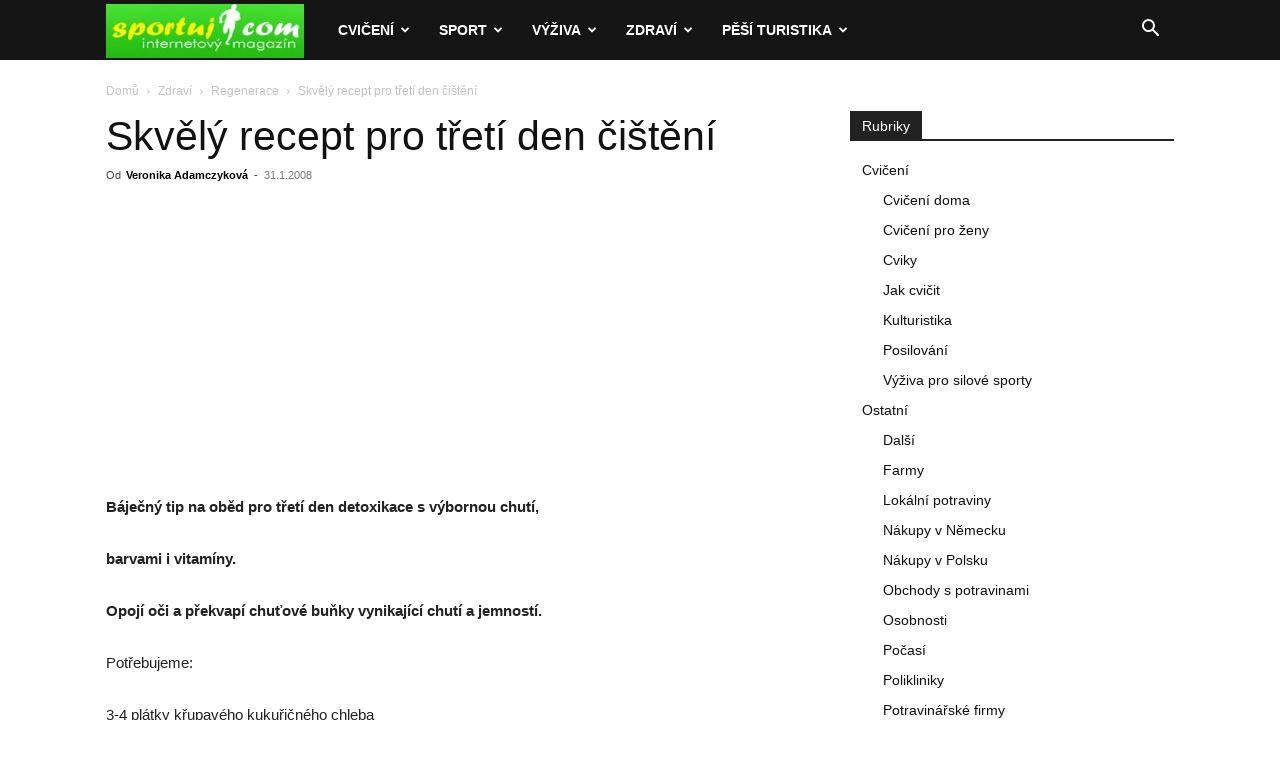

--- FILE ---
content_type: text/html; charset=UTF-8
request_url: https://www.sportuj.com/skvely-recept-pro-treti-den-cisteni/
body_size: 21649
content:
<!doctype html >
<!--[if IE 8]>    <html class="ie8" lang="en"> <![endif]-->
<!--[if IE 9]>    <html class="ie9" lang="en"> <![endif]-->
<!--[if gt IE 8]><!--> <html lang="cs"> <!--<![endif]-->
<head>
    <title>Skvělý recept pro třetí den čištění</title>
    <meta charset="UTF-8" />
    <meta name="viewport" content="width=device-width, initial-scale=1.0">
    <link rel="pingback" href="https://www.sportuj.com/xmlrpc.php" />
    <meta name='robots' content='index, follow, max-image-preview:large, max-snippet:-1, max-video-preview:-1' />
<!-- Speed of this site is optimised by WP Performance Score Booster plugin v2.2.1 - https://dipakgajjar.com/wp-performance-score-booster/ -->
<link rel="icon" type="image/png" href="https://www.sportuj.com/wp-content/uploads/favicon.jpg">
	<!-- This site is optimized with the Yoast SEO plugin v26.7 - https://yoast.com/wordpress/plugins/seo/ -->
	<link rel="canonical" href="https://www.sportuj.com/skvely-recept-pro-treti-den-cisteni/" />
	<meta property="og:locale" content="cs_CZ" />
	<meta property="og:type" content="article" />
	<meta property="og:title" content="Skvělý recept pro třetí den čištění" />
	<meta property="og:description" content="Báječný tip na oběd pro třetí den detoxikace s výbornou chutí,  barvami i vitamíny.  Opojí oči a překvapí chuťové buňky vynikající chutí a jemností. Potřebujeme: 3-4 plátky křupavého kukuřičného chleba brokolici chřest bílý šunku lžičku másla Brokolici nalámeme na růžičky a povaříme v osolené vodě 6 minut. Chřest důkladně oloupeme, omyjeme a   podusíme ve slané vodě [&hellip;]" />
	<meta property="og:url" content="https://www.sportuj.com/skvely-recept-pro-treti-den-cisteni/" />
	<meta property="og:site_name" content="Sportuj.com" />
	<meta property="article:published_time" content="2008-01-31T12:02:07+00:00" />
	<meta property="article:modified_time" content="2017-02-15T12:02:57+00:00" />
	<meta name="author" content="Veronika Adamczyková" />
	<meta name="twitter:card" content="summary_large_image" />
	<meta name="twitter:label1" content="Napsal(a)" />
	<meta name="twitter:data1" content="Veronika Adamczyková" />
	<meta name="twitter:label2" content="Odhadovaná doba čtení" />
	<meta name="twitter:data2" content="1 minuta" />
	<script type="application/ld+json" class="yoast-schema-graph">{"@context":"https://schema.org","@graph":[{"@type":"Article","@id":"https://www.sportuj.com/skvely-recept-pro-treti-den-cisteni/#article","isPartOf":{"@id":"https://www.sportuj.com/skvely-recept-pro-treti-den-cisteni/"},"author":{"name":"Veronika Adamczyková","@id":"https://www.sportuj.com/#/schema/person/02e7345358f473bb776b2783ada66913"},"headline":"Skvělý recept pro třetí den čištění","datePublished":"2008-01-31T12:02:07+00:00","dateModified":"2017-02-15T12:02:57+00:00","mainEntityOfPage":{"@id":"https://www.sportuj.com/skvely-recept-pro-treti-den-cisteni/"},"wordCount":136,"commentCount":0,"articleSection":["Regenerace"],"inLanguage":"cs","potentialAction":[{"@type":"CommentAction","name":"Comment","target":["https://www.sportuj.com/skvely-recept-pro-treti-den-cisteni/#respond"]}]},{"@type":"WebPage","@id":"https://www.sportuj.com/skvely-recept-pro-treti-den-cisteni/","url":"https://www.sportuj.com/skvely-recept-pro-treti-den-cisteni/","name":"Skvělý recept pro třetí den čištění","isPartOf":{"@id":"https://www.sportuj.com/#website"},"datePublished":"2008-01-31T12:02:07+00:00","dateModified":"2017-02-15T12:02:57+00:00","author":{"@id":"https://www.sportuj.com/#/schema/person/02e7345358f473bb776b2783ada66913"},"breadcrumb":{"@id":"https://www.sportuj.com/skvely-recept-pro-treti-den-cisteni/#breadcrumb"},"inLanguage":"cs","potentialAction":[{"@type":"ReadAction","target":["https://www.sportuj.com/skvely-recept-pro-treti-den-cisteni/"]}]},{"@type":"BreadcrumbList","@id":"https://www.sportuj.com/skvely-recept-pro-treti-den-cisteni/#breadcrumb","itemListElement":[{"@type":"ListItem","position":1,"name":"Domů","item":"https://www.sportuj.com/"},{"@type":"ListItem","position":2,"name":"Skvělý recept pro třetí den čištění"}]},{"@type":"WebSite","@id":"https://www.sportuj.com/#website","url":"https://www.sportuj.com/","name":"Sportuj.com","description":"Sport, výživa, zdraví","potentialAction":[{"@type":"SearchAction","target":{"@type":"EntryPoint","urlTemplate":"https://www.sportuj.com/?s={search_term_string}"},"query-input":{"@type":"PropertyValueSpecification","valueRequired":true,"valueName":"search_term_string"}}],"inLanguage":"cs"},{"@type":"Person","@id":"https://www.sportuj.com/#/schema/person/02e7345358f473bb776b2783ada66913","name":"Veronika Adamczyková","image":{"@type":"ImageObject","inLanguage":"cs","@id":"https://www.sportuj.com/#/schema/person/image/","url":"https://secure.gravatar.com/avatar/e8603a7f50bfd831b59471ac06de3a8096ec827ebb8a64e129f7f47f9ada3eba?s=96&d=blank&r=g","contentUrl":"https://secure.gravatar.com/avatar/e8603a7f50bfd831b59471ac06de3a8096ec827ebb8a64e129f7f47f9ada3eba?s=96&d=blank&r=g","caption":"Veronika Adamczyková"},"url":"https://www.sportuj.com/author/adamczykova/"}]}</script>
	<!-- / Yoast SEO plugin. -->


<link rel="alternate" type="application/rss+xml" title="Sportuj.com &raquo; RSS zdroj" href="https://www.sportuj.com/feed/" />
<link rel="alternate" type="application/rss+xml" title="Sportuj.com &raquo; RSS komentářů" href="https://www.sportuj.com/comments/feed/" />
<link rel="alternate" type="application/rss+xml" title="Sportuj.com &raquo; RSS komentářů pro Skvělý recept pro třetí den čištění" href="https://www.sportuj.com/skvely-recept-pro-treti-den-cisteni/feed/" />
<link rel="alternate" title="oEmbed (JSON)" type="application/json+oembed" href="https://www.sportuj.com/wp-json/oembed/1.0/embed?url=https%3A%2F%2Fwww.sportuj.com%2Fskvely-recept-pro-treti-den-cisteni%2F" />
<link rel="alternate" title="oEmbed (XML)" type="text/xml+oembed" href="https://www.sportuj.com/wp-json/oembed/1.0/embed?url=https%3A%2F%2Fwww.sportuj.com%2Fskvely-recept-pro-treti-den-cisteni%2F&#038;format=xml" />
<style id='wp-img-auto-sizes-contain-inline-css' type='text/css'>
img:is([sizes=auto i],[sizes^="auto," i]){contain-intrinsic-size:3000px 1500px}
/*# sourceURL=wp-img-auto-sizes-contain-inline-css */
</style>
<style id='wp-emoji-styles-inline-css' type='text/css'>

	img.wp-smiley, img.emoji {
		display: inline !important;
		border: none !important;
		box-shadow: none !important;
		height: 1em !important;
		width: 1em !important;
		margin: 0 0.07em !important;
		vertical-align: -0.1em !important;
		background: none !important;
		padding: 0 !important;
	}
/*# sourceURL=wp-emoji-styles-inline-css */
</style>
<style id='wp-block-library-inline-css' type='text/css'>
:root{--wp-block-synced-color:#7a00df;--wp-block-synced-color--rgb:122,0,223;--wp-bound-block-color:var(--wp-block-synced-color);--wp-editor-canvas-background:#ddd;--wp-admin-theme-color:#007cba;--wp-admin-theme-color--rgb:0,124,186;--wp-admin-theme-color-darker-10:#006ba1;--wp-admin-theme-color-darker-10--rgb:0,107,160.5;--wp-admin-theme-color-darker-20:#005a87;--wp-admin-theme-color-darker-20--rgb:0,90,135;--wp-admin-border-width-focus:2px}@media (min-resolution:192dpi){:root{--wp-admin-border-width-focus:1.5px}}.wp-element-button{cursor:pointer}:root .has-very-light-gray-background-color{background-color:#eee}:root .has-very-dark-gray-background-color{background-color:#313131}:root .has-very-light-gray-color{color:#eee}:root .has-very-dark-gray-color{color:#313131}:root .has-vivid-green-cyan-to-vivid-cyan-blue-gradient-background{background:linear-gradient(135deg,#00d084,#0693e3)}:root .has-purple-crush-gradient-background{background:linear-gradient(135deg,#34e2e4,#4721fb 50%,#ab1dfe)}:root .has-hazy-dawn-gradient-background{background:linear-gradient(135deg,#faaca8,#dad0ec)}:root .has-subdued-olive-gradient-background{background:linear-gradient(135deg,#fafae1,#67a671)}:root .has-atomic-cream-gradient-background{background:linear-gradient(135deg,#fdd79a,#004a59)}:root .has-nightshade-gradient-background{background:linear-gradient(135deg,#330968,#31cdcf)}:root .has-midnight-gradient-background{background:linear-gradient(135deg,#020381,#2874fc)}:root{--wp--preset--font-size--normal:16px;--wp--preset--font-size--huge:42px}.has-regular-font-size{font-size:1em}.has-larger-font-size{font-size:2.625em}.has-normal-font-size{font-size:var(--wp--preset--font-size--normal)}.has-huge-font-size{font-size:var(--wp--preset--font-size--huge)}.has-text-align-center{text-align:center}.has-text-align-left{text-align:left}.has-text-align-right{text-align:right}.has-fit-text{white-space:nowrap!important}#end-resizable-editor-section{display:none}.aligncenter{clear:both}.items-justified-left{justify-content:flex-start}.items-justified-center{justify-content:center}.items-justified-right{justify-content:flex-end}.items-justified-space-between{justify-content:space-between}.screen-reader-text{border:0;clip-path:inset(50%);height:1px;margin:-1px;overflow:hidden;padding:0;position:absolute;width:1px;word-wrap:normal!important}.screen-reader-text:focus{background-color:#ddd;clip-path:none;color:#444;display:block;font-size:1em;height:auto;left:5px;line-height:normal;padding:15px 23px 14px;text-decoration:none;top:5px;width:auto;z-index:100000}html :where(.has-border-color){border-style:solid}html :where([style*=border-top-color]){border-top-style:solid}html :where([style*=border-right-color]){border-right-style:solid}html :where([style*=border-bottom-color]){border-bottom-style:solid}html :where([style*=border-left-color]){border-left-style:solid}html :where([style*=border-width]){border-style:solid}html :where([style*=border-top-width]){border-top-style:solid}html :where([style*=border-right-width]){border-right-style:solid}html :where([style*=border-bottom-width]){border-bottom-style:solid}html :where([style*=border-left-width]){border-left-style:solid}html :where(img[class*=wp-image-]){height:auto;max-width:100%}:where(figure){margin:0 0 1em}html :where(.is-position-sticky){--wp-admin--admin-bar--position-offset:var(--wp-admin--admin-bar--height,0px)}@media screen and (max-width:600px){html :where(.is-position-sticky){--wp-admin--admin-bar--position-offset:0px}}

/*# sourceURL=wp-block-library-inline-css */
</style><style id='global-styles-inline-css' type='text/css'>
:root{--wp--preset--aspect-ratio--square: 1;--wp--preset--aspect-ratio--4-3: 4/3;--wp--preset--aspect-ratio--3-4: 3/4;--wp--preset--aspect-ratio--3-2: 3/2;--wp--preset--aspect-ratio--2-3: 2/3;--wp--preset--aspect-ratio--16-9: 16/9;--wp--preset--aspect-ratio--9-16: 9/16;--wp--preset--color--black: #000000;--wp--preset--color--cyan-bluish-gray: #abb8c3;--wp--preset--color--white: #ffffff;--wp--preset--color--pale-pink: #f78da7;--wp--preset--color--vivid-red: #cf2e2e;--wp--preset--color--luminous-vivid-orange: #ff6900;--wp--preset--color--luminous-vivid-amber: #fcb900;--wp--preset--color--light-green-cyan: #7bdcb5;--wp--preset--color--vivid-green-cyan: #00d084;--wp--preset--color--pale-cyan-blue: #8ed1fc;--wp--preset--color--vivid-cyan-blue: #0693e3;--wp--preset--color--vivid-purple: #9b51e0;--wp--preset--gradient--vivid-cyan-blue-to-vivid-purple: linear-gradient(135deg,rgb(6,147,227) 0%,rgb(155,81,224) 100%);--wp--preset--gradient--light-green-cyan-to-vivid-green-cyan: linear-gradient(135deg,rgb(122,220,180) 0%,rgb(0,208,130) 100%);--wp--preset--gradient--luminous-vivid-amber-to-luminous-vivid-orange: linear-gradient(135deg,rgb(252,185,0) 0%,rgb(255,105,0) 100%);--wp--preset--gradient--luminous-vivid-orange-to-vivid-red: linear-gradient(135deg,rgb(255,105,0) 0%,rgb(207,46,46) 100%);--wp--preset--gradient--very-light-gray-to-cyan-bluish-gray: linear-gradient(135deg,rgb(238,238,238) 0%,rgb(169,184,195) 100%);--wp--preset--gradient--cool-to-warm-spectrum: linear-gradient(135deg,rgb(74,234,220) 0%,rgb(151,120,209) 20%,rgb(207,42,186) 40%,rgb(238,44,130) 60%,rgb(251,105,98) 80%,rgb(254,248,76) 100%);--wp--preset--gradient--blush-light-purple: linear-gradient(135deg,rgb(255,206,236) 0%,rgb(152,150,240) 100%);--wp--preset--gradient--blush-bordeaux: linear-gradient(135deg,rgb(254,205,165) 0%,rgb(254,45,45) 50%,rgb(107,0,62) 100%);--wp--preset--gradient--luminous-dusk: linear-gradient(135deg,rgb(255,203,112) 0%,rgb(199,81,192) 50%,rgb(65,88,208) 100%);--wp--preset--gradient--pale-ocean: linear-gradient(135deg,rgb(255,245,203) 0%,rgb(182,227,212) 50%,rgb(51,167,181) 100%);--wp--preset--gradient--electric-grass: linear-gradient(135deg,rgb(202,248,128) 0%,rgb(113,206,126) 100%);--wp--preset--gradient--midnight: linear-gradient(135deg,rgb(2,3,129) 0%,rgb(40,116,252) 100%);--wp--preset--font-size--small: 11px;--wp--preset--font-size--medium: 20px;--wp--preset--font-size--large: 32px;--wp--preset--font-size--x-large: 42px;--wp--preset--font-size--regular: 15px;--wp--preset--font-size--larger: 50px;--wp--preset--spacing--20: 0.44rem;--wp--preset--spacing--30: 0.67rem;--wp--preset--spacing--40: 1rem;--wp--preset--spacing--50: 1.5rem;--wp--preset--spacing--60: 2.25rem;--wp--preset--spacing--70: 3.38rem;--wp--preset--spacing--80: 5.06rem;--wp--preset--shadow--natural: 6px 6px 9px rgba(0, 0, 0, 0.2);--wp--preset--shadow--deep: 12px 12px 50px rgba(0, 0, 0, 0.4);--wp--preset--shadow--sharp: 6px 6px 0px rgba(0, 0, 0, 0.2);--wp--preset--shadow--outlined: 6px 6px 0px -3px rgb(255, 255, 255), 6px 6px rgb(0, 0, 0);--wp--preset--shadow--crisp: 6px 6px 0px rgb(0, 0, 0);}:where(.is-layout-flex){gap: 0.5em;}:where(.is-layout-grid){gap: 0.5em;}body .is-layout-flex{display: flex;}.is-layout-flex{flex-wrap: wrap;align-items: center;}.is-layout-flex > :is(*, div){margin: 0;}body .is-layout-grid{display: grid;}.is-layout-grid > :is(*, div){margin: 0;}:where(.wp-block-columns.is-layout-flex){gap: 2em;}:where(.wp-block-columns.is-layout-grid){gap: 2em;}:where(.wp-block-post-template.is-layout-flex){gap: 1.25em;}:where(.wp-block-post-template.is-layout-grid){gap: 1.25em;}.has-black-color{color: var(--wp--preset--color--black) !important;}.has-cyan-bluish-gray-color{color: var(--wp--preset--color--cyan-bluish-gray) !important;}.has-white-color{color: var(--wp--preset--color--white) !important;}.has-pale-pink-color{color: var(--wp--preset--color--pale-pink) !important;}.has-vivid-red-color{color: var(--wp--preset--color--vivid-red) !important;}.has-luminous-vivid-orange-color{color: var(--wp--preset--color--luminous-vivid-orange) !important;}.has-luminous-vivid-amber-color{color: var(--wp--preset--color--luminous-vivid-amber) !important;}.has-light-green-cyan-color{color: var(--wp--preset--color--light-green-cyan) !important;}.has-vivid-green-cyan-color{color: var(--wp--preset--color--vivid-green-cyan) !important;}.has-pale-cyan-blue-color{color: var(--wp--preset--color--pale-cyan-blue) !important;}.has-vivid-cyan-blue-color{color: var(--wp--preset--color--vivid-cyan-blue) !important;}.has-vivid-purple-color{color: var(--wp--preset--color--vivid-purple) !important;}.has-black-background-color{background-color: var(--wp--preset--color--black) !important;}.has-cyan-bluish-gray-background-color{background-color: var(--wp--preset--color--cyan-bluish-gray) !important;}.has-white-background-color{background-color: var(--wp--preset--color--white) !important;}.has-pale-pink-background-color{background-color: var(--wp--preset--color--pale-pink) !important;}.has-vivid-red-background-color{background-color: var(--wp--preset--color--vivid-red) !important;}.has-luminous-vivid-orange-background-color{background-color: var(--wp--preset--color--luminous-vivid-orange) !important;}.has-luminous-vivid-amber-background-color{background-color: var(--wp--preset--color--luminous-vivid-amber) !important;}.has-light-green-cyan-background-color{background-color: var(--wp--preset--color--light-green-cyan) !important;}.has-vivid-green-cyan-background-color{background-color: var(--wp--preset--color--vivid-green-cyan) !important;}.has-pale-cyan-blue-background-color{background-color: var(--wp--preset--color--pale-cyan-blue) !important;}.has-vivid-cyan-blue-background-color{background-color: var(--wp--preset--color--vivid-cyan-blue) !important;}.has-vivid-purple-background-color{background-color: var(--wp--preset--color--vivid-purple) !important;}.has-black-border-color{border-color: var(--wp--preset--color--black) !important;}.has-cyan-bluish-gray-border-color{border-color: var(--wp--preset--color--cyan-bluish-gray) !important;}.has-white-border-color{border-color: var(--wp--preset--color--white) !important;}.has-pale-pink-border-color{border-color: var(--wp--preset--color--pale-pink) !important;}.has-vivid-red-border-color{border-color: var(--wp--preset--color--vivid-red) !important;}.has-luminous-vivid-orange-border-color{border-color: var(--wp--preset--color--luminous-vivid-orange) !important;}.has-luminous-vivid-amber-border-color{border-color: var(--wp--preset--color--luminous-vivid-amber) !important;}.has-light-green-cyan-border-color{border-color: var(--wp--preset--color--light-green-cyan) !important;}.has-vivid-green-cyan-border-color{border-color: var(--wp--preset--color--vivid-green-cyan) !important;}.has-pale-cyan-blue-border-color{border-color: var(--wp--preset--color--pale-cyan-blue) !important;}.has-vivid-cyan-blue-border-color{border-color: var(--wp--preset--color--vivid-cyan-blue) !important;}.has-vivid-purple-border-color{border-color: var(--wp--preset--color--vivid-purple) !important;}.has-vivid-cyan-blue-to-vivid-purple-gradient-background{background: var(--wp--preset--gradient--vivid-cyan-blue-to-vivid-purple) !important;}.has-light-green-cyan-to-vivid-green-cyan-gradient-background{background: var(--wp--preset--gradient--light-green-cyan-to-vivid-green-cyan) !important;}.has-luminous-vivid-amber-to-luminous-vivid-orange-gradient-background{background: var(--wp--preset--gradient--luminous-vivid-amber-to-luminous-vivid-orange) !important;}.has-luminous-vivid-orange-to-vivid-red-gradient-background{background: var(--wp--preset--gradient--luminous-vivid-orange-to-vivid-red) !important;}.has-very-light-gray-to-cyan-bluish-gray-gradient-background{background: var(--wp--preset--gradient--very-light-gray-to-cyan-bluish-gray) !important;}.has-cool-to-warm-spectrum-gradient-background{background: var(--wp--preset--gradient--cool-to-warm-spectrum) !important;}.has-blush-light-purple-gradient-background{background: var(--wp--preset--gradient--blush-light-purple) !important;}.has-blush-bordeaux-gradient-background{background: var(--wp--preset--gradient--blush-bordeaux) !important;}.has-luminous-dusk-gradient-background{background: var(--wp--preset--gradient--luminous-dusk) !important;}.has-pale-ocean-gradient-background{background: var(--wp--preset--gradient--pale-ocean) !important;}.has-electric-grass-gradient-background{background: var(--wp--preset--gradient--electric-grass) !important;}.has-midnight-gradient-background{background: var(--wp--preset--gradient--midnight) !important;}.has-small-font-size{font-size: var(--wp--preset--font-size--small) !important;}.has-medium-font-size{font-size: var(--wp--preset--font-size--medium) !important;}.has-large-font-size{font-size: var(--wp--preset--font-size--large) !important;}.has-x-large-font-size{font-size: var(--wp--preset--font-size--x-large) !important;}
/*# sourceURL=global-styles-inline-css */
</style>

<style id='classic-theme-styles-inline-css' type='text/css'>
/*! This file is auto-generated */
.wp-block-button__link{color:#fff;background-color:#32373c;border-radius:9999px;box-shadow:none;text-decoration:none;padding:calc(.667em + 2px) calc(1.333em + 2px);font-size:1.125em}.wp-block-file__button{background:#32373c;color:#fff;text-decoration:none}
/*# sourceURL=/wp-includes/css/classic-themes.min.css */
</style>
<link rel='stylesheet' id='td-plugin-multi-purpose-css' href='https://www.sportuj.com/wp-content/plugins/td-composer/td-multi-purpose/style.css' type='text/css' media='all' />
<link rel='stylesheet' id='td-theme-css' href='https://www.sportuj.com/wp-content/themes/Newspaper/style.css' type='text/css' media='all' />
<style id='td-theme-inline-css' type='text/css'>@media (max-width:767px){.td-header-desktop-wrap{display:none}}@media (min-width:767px){.td-header-mobile-wrap{display:none}}</style>
<link rel='stylesheet' id='td-legacy-framework-front-style-css' href='https://www.sportuj.com/wp-content/plugins/td-composer/legacy/Newspaper/assets/css/td_legacy_main.css' type='text/css' media='all' />
<link rel='stylesheet' id='td-standard-pack-framework-front-style-css' href='https://www.sportuj.com/wp-content/plugins/td-standard-pack/Newspaper/assets/css/td_standard_pack_main.css' type='text/css' media='all' />
<script type="text/javascript" src="https://www.sportuj.com/wp-includes/js/jquery/jquery.min.js" id="jquery-core-js"></script>
<script type="text/javascript" src="https://www.sportuj.com/wp-includes/js/jquery/jquery-migrate.min.js" id="jquery-migrate-js"></script>
<script type="text/javascript" id="jquery-js-after">
/* <![CDATA[ */
jQuery(document).ready(function() {
	jQuery(".cd07d00e2d5915fb63c7f99d1b751e45").click(function() {
		jQuery.post(
			"https://www.sportuj.com/wp-admin/admin-ajax.php", {
				"action": "quick_adsense_onpost_ad_click",
				"quick_adsense_onpost_ad_index": jQuery(this).attr("data-index"),
				"quick_adsense_nonce": "54a8093c90",
			}, function(response) { }
		);
	});
});

//# sourceURL=jquery-js-after
/* ]]> */
</script>
<link rel="https://api.w.org/" href="https://www.sportuj.com/wp-json/" /><link rel="alternate" title="JSON" type="application/json" href="https://www.sportuj.com/wp-json/wp/v2/posts/536" /><link rel="EditURI" type="application/rsd+xml" title="RSD" href="https://www.sportuj.com/xmlrpc.php?rsd" />
<meta name="generator" content="WordPress 6.9" />
<link rel='shortlink' href='https://www.sportuj.com/?p=536' />

<!-- JS generated by theme -->

<script type="text/javascript" id="td-generated-header-js">
    
    

	    var tdBlocksArray = []; //here we store all the items for the current page

	    // td_block class - each ajax block uses a object of this class for requests
	    function tdBlock() {
		    this.id = '';
		    this.block_type = 1; //block type id (1-234 etc)
		    this.atts = '';
		    this.td_column_number = '';
		    this.td_current_page = 1; //
		    this.post_count = 0; //from wp
		    this.found_posts = 0; //from wp
		    this.max_num_pages = 0; //from wp
		    this.td_filter_value = ''; //current live filter value
		    this.is_ajax_running = false;
		    this.td_user_action = ''; // load more or infinite loader (used by the animation)
		    this.header_color = '';
		    this.ajax_pagination_infinite_stop = ''; //show load more at page x
	    }

        // td_js_generator - mini detector
        ( function () {
            var htmlTag = document.getElementsByTagName("html")[0];

	        if ( navigator.userAgent.indexOf("MSIE 10.0") > -1 ) {
                htmlTag.className += ' ie10';
            }

            if ( !!navigator.userAgent.match(/Trident.*rv\:11\./) ) {
                htmlTag.className += ' ie11';
            }

	        if ( navigator.userAgent.indexOf("Edge") > -1 ) {
                htmlTag.className += ' ieEdge';
            }

            if ( /(iPad|iPhone|iPod)/g.test(navigator.userAgent) ) {
                htmlTag.className += ' td-md-is-ios';
            }

            var user_agent = navigator.userAgent.toLowerCase();
            if ( user_agent.indexOf("android") > -1 ) {
                htmlTag.className += ' td-md-is-android';
            }

            if ( -1 !== navigator.userAgent.indexOf('Mac OS X')  ) {
                htmlTag.className += ' td-md-is-os-x';
            }

            if ( /chrom(e|ium)/.test(navigator.userAgent.toLowerCase()) ) {
               htmlTag.className += ' td-md-is-chrome';
            }

            if ( -1 !== navigator.userAgent.indexOf('Firefox') ) {
                htmlTag.className += ' td-md-is-firefox';
            }

            if ( -1 !== navigator.userAgent.indexOf('Safari') && -1 === navigator.userAgent.indexOf('Chrome') ) {
                htmlTag.className += ' td-md-is-safari';
            }

            if( -1 !== navigator.userAgent.indexOf('IEMobile') ){
                htmlTag.className += ' td-md-is-iemobile';
            }

        })();

        var tdLocalCache = {};

        ( function () {
            "use strict";

            tdLocalCache = {
                data: {},
                remove: function (resource_id) {
                    delete tdLocalCache.data[resource_id];
                },
                exist: function (resource_id) {
                    return tdLocalCache.data.hasOwnProperty(resource_id) && tdLocalCache.data[resource_id] !== null;
                },
                get: function (resource_id) {
                    return tdLocalCache.data[resource_id];
                },
                set: function (resource_id, cachedData) {
                    tdLocalCache.remove(resource_id);
                    tdLocalCache.data[resource_id] = cachedData;
                }
            };
        })();

    
    
var td_viewport_interval_list=[{"limitBottom":767,"sidebarWidth":228},{"limitBottom":1018,"sidebarWidth":300},{"limitBottom":1140,"sidebarWidth":324}];
var td_animation_stack_effect="type0";
var tds_animation_stack=true;
var td_animation_stack_specific_selectors=".entry-thumb, img, .td-lazy-img";
var td_animation_stack_general_selectors=".td-animation-stack img, .td-animation-stack .entry-thumb, .post img, .td-animation-stack .td-lazy-img";
var tdc_is_installed="yes";
var tdc_domain_active=false;
var td_ajax_url="https:\/\/www.sportuj.com\/wp-admin\/admin-ajax.php?td_theme_name=Newspaper&v=12.7.4";
var td_get_template_directory_uri="https:\/\/www.sportuj.com\/wp-content\/plugins\/td-composer\/legacy\/common";
var tds_snap_menu="smart_snap_always";
var tds_logo_on_sticky="show_header_logo";
var tds_header_style="5";
var td_please_wait="\u010dekejte pros\u00edm ...";
var td_email_user_pass_incorrect="Jm\u00e9no nebo heslo nen\u00ed spr\u00e1vn\u00e9!";
var td_email_user_incorrect="E-mail nebo u\u017eivatelsk\u00e9 jm\u00e9no nen\u00ed spr\u00e1vn\u00e9!";
var td_email_incorrect="Zadali jste \u0161patn\u00fd email";
var td_user_incorrect="Username incorrect!";
var td_email_user_empty="Email or username empty!";
var td_pass_empty="Pass empty!";
var td_pass_pattern_incorrect="Invalid Pass Pattern!";
var td_retype_pass_incorrect="Retyped Pass incorrect!";
var tds_more_articles_on_post_enable="show";
var tds_more_articles_on_post_time_to_wait="";
var tds_more_articles_on_post_pages_distance_from_top=0;
var tds_captcha="";
var tds_theme_color_site_wide="#00d600";
var tds_smart_sidebar="enabled";
var tdThemeName="Newspaper";
var tdThemeNameWl="Newspaper";
var td_magnific_popup_translation_tPrev="P\u0159edchoz\u00ed (vlevo kl\u00e1vesa \u0161ipka)";
var td_magnific_popup_translation_tNext="Dal\u0161\u00ed (\u0161ipka vpravo)";
var td_magnific_popup_translation_tCounter="%curr% z %total%";
var td_magnific_popup_translation_ajax_tError="Obsah z %url% nelze na\u010d\u00edst.";
var td_magnific_popup_translation_image_tError="Obr\u00e1zek #%curr% nelze na\u010d\u00edst.";
var tdBlockNonce="b35a0c6d5c";
var tdMobileMenu="enabled";
var tdMobileSearch="enabled";
var tdDateNamesI18n={"month_names":["Leden","\u00danor","B\u0159ezen","Duben","Kv\u011bten","\u010cerven","\u010cervenec","Srpen","Z\u00e1\u0159\u00ed","\u0158\u00edjen","Listopad","Prosinec"],"month_names_short":["Led","\u00dano","B\u0159e","Dub","Kv\u011b","\u010cvn","\u010cvc","Srp","Z\u00e1\u0159","\u0158\u00edj","Lis","Pro"],"day_names":["Ned\u011ble","Pond\u011bl\u00ed","\u00dater\u00fd","St\u0159eda","\u010ctvrtek","P\u00e1tek","Sobota"],"day_names_short":["Ne","Po","\u00dat","St","\u010ct","P\u00e1","So"]};
var tdb_modal_confirm="Save";
var tdb_modal_cancel="Cancel";
var tdb_modal_confirm_alt="Yes";
var tdb_modal_cancel_alt="No";
var td_deploy_mode="deploy";
var td_ad_background_click_link="";
var td_ad_background_click_target="";
</script>


<!-- Header style compiled by theme -->

<style>:root{--td_excl_label:'VÝHRADNÍ';--td_theme_color:#00d600;--td_slider_text:rgba(0,214,0,0.7);--td_header_color:#222222}.td-header-style-12 .td-header-menu-wrap-full,.td-header-style-12 .td-affix,.td-grid-style-1.td-hover-1 .td-big-grid-post:hover .td-post-category,.td-grid-style-5.td-hover-1 .td-big-grid-post:hover .td-post-category,.td_category_template_3 .td-current-sub-category,.td_category_template_8 .td-category-header .td-category a.td-current-sub-category,.td_category_template_4 .td-category-siblings .td-category a:hover,.td_block_big_grid_9.td-grid-style-1 .td-post-category,.td_block_big_grid_9.td-grid-style-5 .td-post-category,.td-grid-style-6.td-hover-1 .td-module-thumb:after,.tdm-menu-active-style5 .td-header-menu-wrap .sf-menu>.current-menu-item>a,.tdm-menu-active-style5 .td-header-menu-wrap .sf-menu>.current-menu-ancestor>a,.tdm-menu-active-style5 .td-header-menu-wrap .sf-menu>.current-category-ancestor>a,.tdm-menu-active-style5 .td-header-menu-wrap .sf-menu>li>a:hover,.tdm-menu-active-style5 .td-header-menu-wrap .sf-menu>.sfHover>a{background-color:#00d600}.td_mega_menu_sub_cats .cur-sub-cat,.td-mega-span h3 a:hover,.td_mod_mega_menu:hover .entry-title a,.header-search-wrap .result-msg a:hover,.td-header-top-menu .td-drop-down-search .td_module_wrap:hover .entry-title a,.td-header-top-menu .td-icon-search:hover,.td-header-wrap .result-msg a:hover,.top-header-menu li a:hover,.top-header-menu .current-menu-item>a,.top-header-menu .current-menu-ancestor>a,.top-header-menu .current-category-ancestor>a,.td-social-icon-wrap>a:hover,.td-header-sp-top-widget .td-social-icon-wrap a:hover,.td_mod_related_posts:hover h3>a,.td-post-template-11 .td-related-title .td-related-left:hover,.td-post-template-11 .td-related-title .td-related-right:hover,.td-post-template-11 .td-related-title .td-cur-simple-item,.td-post-template-11 .td_block_related_posts .td-next-prev-wrap a:hover,.td-category-header .td-pulldown-category-filter-link:hover,.td-category-siblings .td-subcat-dropdown a:hover,.td-category-siblings .td-subcat-dropdown a.td-current-sub-category,.footer-text-wrap .footer-email-wrap a,.footer-social-wrap a:hover,.td_module_17 .td-read-more a:hover,.td_module_18 .td-read-more a:hover,.td_module_19 .td-post-author-name a:hover,.td-pulldown-syle-2 .td-subcat-dropdown:hover .td-subcat-more span,.td-pulldown-syle-2 .td-subcat-dropdown:hover .td-subcat-more i,.td-pulldown-syle-3 .td-subcat-dropdown:hover .td-subcat-more span,.td-pulldown-syle-3 .td-subcat-dropdown:hover .td-subcat-more i,.tdm-menu-active-style3 .tdm-header.td-header-wrap .sf-menu>.current-category-ancestor>a,.tdm-menu-active-style3 .tdm-header.td-header-wrap .sf-menu>.current-menu-ancestor>a,.tdm-menu-active-style3 .tdm-header.td-header-wrap .sf-menu>.current-menu-item>a,.tdm-menu-active-style3 .tdm-header.td-header-wrap .sf-menu>.sfHover>a,.tdm-menu-active-style3 .tdm-header.td-header-wrap .sf-menu>li>a:hover{color:#00d600}.td-mega-menu-page .wpb_content_element ul li a:hover,.td-theme-wrap .td-aj-search-results .td_module_wrap:hover .entry-title a,.td-theme-wrap .header-search-wrap .result-msg a:hover{color:#00d600!important}.td_category_template_8 .td-category-header .td-category a.td-current-sub-category,.td_category_template_4 .td-category-siblings .td-category a:hover,.tdm-menu-active-style4 .tdm-header .sf-menu>.current-menu-item>a,.tdm-menu-active-style4 .tdm-header .sf-menu>.current-menu-ancestor>a,.tdm-menu-active-style4 .tdm-header .sf-menu>.current-category-ancestor>a,.tdm-menu-active-style4 .tdm-header .sf-menu>li>a:hover,.tdm-menu-active-style4 .tdm-header .sf-menu>.sfHover>a{border-color:#00d600}.td-footer-wrapper,.td-footer-wrapper .td_block_template_7 .td-block-title>*,.td-footer-wrapper .td_block_template_17 .td-block-title,.td-footer-wrapper .td-block-title-wrap .td-wrapper-pulldown-filter{background-color:#111111}.td-footer-wrapper::before{background-size:cover}.td-footer-wrapper::before{background-position:center center}.td-footer-wrapper::before{opacity:0.1}:root{--td_excl_label:'VÝHRADNÍ';--td_theme_color:#00d600;--td_slider_text:rgba(0,214,0,0.7);--td_header_color:#222222}.td-header-style-12 .td-header-menu-wrap-full,.td-header-style-12 .td-affix,.td-grid-style-1.td-hover-1 .td-big-grid-post:hover .td-post-category,.td-grid-style-5.td-hover-1 .td-big-grid-post:hover .td-post-category,.td_category_template_3 .td-current-sub-category,.td_category_template_8 .td-category-header .td-category a.td-current-sub-category,.td_category_template_4 .td-category-siblings .td-category a:hover,.td_block_big_grid_9.td-grid-style-1 .td-post-category,.td_block_big_grid_9.td-grid-style-5 .td-post-category,.td-grid-style-6.td-hover-1 .td-module-thumb:after,.tdm-menu-active-style5 .td-header-menu-wrap .sf-menu>.current-menu-item>a,.tdm-menu-active-style5 .td-header-menu-wrap .sf-menu>.current-menu-ancestor>a,.tdm-menu-active-style5 .td-header-menu-wrap .sf-menu>.current-category-ancestor>a,.tdm-menu-active-style5 .td-header-menu-wrap .sf-menu>li>a:hover,.tdm-menu-active-style5 .td-header-menu-wrap .sf-menu>.sfHover>a{background-color:#00d600}.td_mega_menu_sub_cats .cur-sub-cat,.td-mega-span h3 a:hover,.td_mod_mega_menu:hover .entry-title a,.header-search-wrap .result-msg a:hover,.td-header-top-menu .td-drop-down-search .td_module_wrap:hover .entry-title a,.td-header-top-menu .td-icon-search:hover,.td-header-wrap .result-msg a:hover,.top-header-menu li a:hover,.top-header-menu .current-menu-item>a,.top-header-menu .current-menu-ancestor>a,.top-header-menu .current-category-ancestor>a,.td-social-icon-wrap>a:hover,.td-header-sp-top-widget .td-social-icon-wrap a:hover,.td_mod_related_posts:hover h3>a,.td-post-template-11 .td-related-title .td-related-left:hover,.td-post-template-11 .td-related-title .td-related-right:hover,.td-post-template-11 .td-related-title .td-cur-simple-item,.td-post-template-11 .td_block_related_posts .td-next-prev-wrap a:hover,.td-category-header .td-pulldown-category-filter-link:hover,.td-category-siblings .td-subcat-dropdown a:hover,.td-category-siblings .td-subcat-dropdown a.td-current-sub-category,.footer-text-wrap .footer-email-wrap a,.footer-social-wrap a:hover,.td_module_17 .td-read-more a:hover,.td_module_18 .td-read-more a:hover,.td_module_19 .td-post-author-name a:hover,.td-pulldown-syle-2 .td-subcat-dropdown:hover .td-subcat-more span,.td-pulldown-syle-2 .td-subcat-dropdown:hover .td-subcat-more i,.td-pulldown-syle-3 .td-subcat-dropdown:hover .td-subcat-more span,.td-pulldown-syle-3 .td-subcat-dropdown:hover .td-subcat-more i,.tdm-menu-active-style3 .tdm-header.td-header-wrap .sf-menu>.current-category-ancestor>a,.tdm-menu-active-style3 .tdm-header.td-header-wrap .sf-menu>.current-menu-ancestor>a,.tdm-menu-active-style3 .tdm-header.td-header-wrap .sf-menu>.current-menu-item>a,.tdm-menu-active-style3 .tdm-header.td-header-wrap .sf-menu>.sfHover>a,.tdm-menu-active-style3 .tdm-header.td-header-wrap .sf-menu>li>a:hover{color:#00d600}.td-mega-menu-page .wpb_content_element ul li a:hover,.td-theme-wrap .td-aj-search-results .td_module_wrap:hover .entry-title a,.td-theme-wrap .header-search-wrap .result-msg a:hover{color:#00d600!important}.td_category_template_8 .td-category-header .td-category a.td-current-sub-category,.td_category_template_4 .td-category-siblings .td-category a:hover,.tdm-menu-active-style4 .tdm-header .sf-menu>.current-menu-item>a,.tdm-menu-active-style4 .tdm-header .sf-menu>.current-menu-ancestor>a,.tdm-menu-active-style4 .tdm-header .sf-menu>.current-category-ancestor>a,.tdm-menu-active-style4 .tdm-header .sf-menu>li>a:hover,.tdm-menu-active-style4 .tdm-header .sf-menu>.sfHover>a{border-color:#00d600}.td-footer-wrapper,.td-footer-wrapper .td_block_template_7 .td-block-title>*,.td-footer-wrapper .td_block_template_17 .td-block-title,.td-footer-wrapper .td-block-title-wrap .td-wrapper-pulldown-filter{background-color:#111111}.td-footer-wrapper::before{background-size:cover}.td-footer-wrapper::before{background-position:center center}.td-footer-wrapper::before{opacity:0.1}</style>


<meta name="google-site-verification" content="BruuVnUNIW3ZwTQpvDK05IhPlfXYlvr4AkGXEpjD5F0" />


<script type="application/ld+json">
    {
        "@context": "https://schema.org",
        "@type": "BreadcrumbList",
        "itemListElement": [
            {
                "@type": "ListItem",
                "position": 1,
                "item": {
                    "@type": "WebSite",
                    "@id": "https://www.sportuj.com/",
                    "name": "Domů"
                }
            },
            {
                "@type": "ListItem",
                "position": 2,
                    "item": {
                    "@type": "WebPage",
                    "@id": "https://www.sportuj.com/1/zdravi/",
                    "name": "Zdraví"
                }
            }
            ,{
                "@type": "ListItem",
                "position": 3,
                    "item": {
                    "@type": "WebPage",
                    "@id": "https://www.sportuj.com/1/zdravi/regenerace/",
                    "name": "Regenerace"                                
                }
            }
            ,{
                "@type": "ListItem",
                "position": 4,
                    "item": {
                    "@type": "WebPage",
                    "@id": "https://www.sportuj.com/skvely-recept-pro-treti-den-cisteni/",
                    "name": "Skvělý recept pro třetí den čištění"                                
                }
            }    
        ]
    }
</script>

<!-- Button style compiled by theme -->

<style>.tdm-btn-style1{background-color:#00d600}.tdm-btn-style2:before{border-color:#00d600}.tdm-btn-style2{color:#00d600}.tdm-btn-style3{-webkit-box-shadow:0 2px 16px #00d600;-moz-box-shadow:0 2px 16px #00d600;box-shadow:0 2px 16px #00d600}.tdm-btn-style3:hover{-webkit-box-shadow:0 4px 26px #00d600;-moz-box-shadow:0 4px 26px #00d600;box-shadow:0 4px 26px #00d600}</style>

	<style id="tdw-css-placeholder"></style></head>

<body class="wp-singular post-template-default single single-post postid-536 single-format-standard wp-theme-Newspaper td-standard-pack skvely-recept-pro-treti-den-cisteni global-block-template-1 td-animation-stack-type0 td-full-layout" itemscope="itemscope" itemtype="https://schema.org/WebPage">


    <div class="td-menu-background" style="visibility:hidden"></div>
<div id="td-mobile-nav" style="visibility:hidden">
    <div class="td-mobile-container">
        <!-- mobile menu top section -->
        <div class="td-menu-socials-wrap">
            <!-- socials -->
            <div class="td-menu-socials">
                            </div>
            <!-- close button -->
            <div class="td-mobile-close">
                <span><i class="td-icon-close-mobile"></i></span>
            </div>
        </div>

        <!-- login section -->
                    <div class="td-menu-login-section">
                
    <div class="td-guest-wrap">
        <div class="td-menu-login"><a id="login-link-mob">Přihlásit se</a></div>
    </div>
            </div>
        
        <!-- menu section -->
        <div class="td-mobile-content">
            <div class="menu-hlavni-menu-container"><ul id="menu-hlavni-menu" class="td-mobile-main-menu"><li id="menu-item-7177" class="menu-item menu-item-type-taxonomy menu-item-object-category menu-item-has-children menu-item-first menu-item-7177"><a href="https://www.sportuj.com/1/cviceni/">Cvičení<i class="td-icon-menu-right td-element-after"></i></a>
<ul class="sub-menu">
	<li id="menu-item-7183" class="menu-item menu-item-type-taxonomy menu-item-object-category menu-item-7183"><a href="https://www.sportuj.com/1/cviceni/posilovani/">Posilování</a></li>
	<li id="menu-item-7182" class="menu-item menu-item-type-taxonomy menu-item-object-category menu-item-7182"><a href="https://www.sportuj.com/1/cviceni/kulturistika/">Kulturistika</a></li>
	<li id="menu-item-7181" class="menu-item menu-item-type-taxonomy menu-item-object-category menu-item-7181"><a href="https://www.sportuj.com/1/cviceni/jak-cvicit/">Jak cvičit</a></li>
	<li id="menu-item-7179" class="menu-item menu-item-type-taxonomy menu-item-object-category menu-item-7179"><a href="https://www.sportuj.com/1/cviceni/cviceni-pro-zeny/">Cvičení pro ženy</a></li>
	<li id="menu-item-7180" class="menu-item menu-item-type-taxonomy menu-item-object-category menu-item-7180"><a href="https://www.sportuj.com/1/cviceni/cviky/">Cviky</a></li>
	<li id="menu-item-7178" class="menu-item menu-item-type-taxonomy menu-item-object-category menu-item-7178"><a href="https://www.sportuj.com/1/cviceni/cviceni-doma/">Cvičení doma</a></li>
	<li id="menu-item-7246" class="menu-item menu-item-type-taxonomy menu-item-object-category menu-item-7246"><a href="https://www.sportuj.com/1/cviceni/vyziva-pro-silove-sporty/">Výživa pro silové sporty</a></li>
</ul>
</li>
<li id="menu-item-7195" class="menu-item menu-item-type-taxonomy menu-item-object-category menu-item-has-children menu-item-7195"><a href="https://www.sportuj.com/1/sport/">Sport<i class="td-icon-menu-right td-element-after"></i></a>
<ul class="sub-menu">
	<li id="menu-item-7196" class="menu-item menu-item-type-taxonomy menu-item-object-category menu-item-7196"><a href="https://www.sportuj.com/1/sport/basketbal/">Basketbal</a></li>
	<li id="menu-item-7197" class="menu-item menu-item-type-taxonomy menu-item-object-category menu-item-7197"><a href="https://www.sportuj.com/1/sport/behani/">Běhání</a></li>
	<li id="menu-item-7198" class="menu-item menu-item-type-taxonomy menu-item-object-category menu-item-7198"><a href="https://www.sportuj.com/1/sport/bojove-sporty/">Bojové sporty</a></li>
	<li id="menu-item-7199" class="menu-item menu-item-type-taxonomy menu-item-object-category menu-item-7199"><a href="https://www.sportuj.com/1/sport/cestovani/">Cestování</a></li>
	<li id="menu-item-7200" class="menu-item menu-item-type-taxonomy menu-item-object-category menu-item-7200"><a href="https://www.sportuj.com/1/sport/cyklistika/">Cyklistika</a></li>
	<li id="menu-item-7202" class="menu-item menu-item-type-taxonomy menu-item-object-category menu-item-7202"><a href="https://www.sportuj.com/1/sport/fotbal/">Fotbal</a></li>
	<li id="menu-item-7201" class="menu-item menu-item-type-taxonomy menu-item-object-category menu-item-7201"><a href="https://www.sportuj.com/1/sport/florbal/">Florbal</a></li>
	<li id="menu-item-7203" class="menu-item menu-item-type-taxonomy menu-item-object-category menu-item-7203"><a href="https://www.sportuj.com/1/sport/gymnastika/">Gymnastika</a></li>
	<li id="menu-item-17646" class="menu-item menu-item-type-taxonomy menu-item-object-category menu-item-17646"><a href="https://www.sportuj.com/1/sport/horolezectvi/">Horolezectví</a></li>
	<li id="menu-item-7204" class="menu-item menu-item-type-taxonomy menu-item-object-category menu-item-7204"><a href="https://www.sportuj.com/1/sport/lyzovani/">Lyžování</a></li>
	<li id="menu-item-7205" class="menu-item menu-item-type-taxonomy menu-item-object-category menu-item-7205"><a href="https://www.sportuj.com/1/sport/plavani/">Plavání</a></li>
	<li id="menu-item-7207" class="menu-item menu-item-type-taxonomy menu-item-object-category menu-item-7207"><a href="https://www.sportuj.com/1/sport/sportoviste/">Sportoviště</a></li>
	<li id="menu-item-7206" class="menu-item menu-item-type-taxonomy menu-item-object-category menu-item-7206"><a href="https://www.sportuj.com/1/sport/sportovani/">Sportování</a></li>
	<li id="menu-item-7242" class="menu-item menu-item-type-taxonomy menu-item-object-category menu-item-7242"><a href="https://www.sportuj.com/1/sport/tenis/">Tenis</a></li>
	<li id="menu-item-7243" class="menu-item menu-item-type-taxonomy menu-item-object-category menu-item-7243"><a href="https://www.sportuj.com/1/sport/trenink-sportovcu/">Trénink sportovců</a></li>
	<li id="menu-item-7244" class="menu-item menu-item-type-taxonomy menu-item-object-category menu-item-7244"><a href="https://www.sportuj.com/1/sport/triatlon/">Triatlon</a></li>
	<li id="menu-item-7245" class="menu-item menu-item-type-taxonomy menu-item-object-category menu-item-7245"><a href="https://www.sportuj.com/1/sport/volejbal/">Volejbal</a></li>
</ul>
</li>
<li id="menu-item-7227" class="menu-item menu-item-type-taxonomy menu-item-object-category menu-item-has-children menu-item-7227"><a href="https://www.sportuj.com/1/vyziva/">Výživa<i class="td-icon-menu-right td-element-after"></i></a>
<ul class="sub-menu">
	<li id="menu-item-7231" class="menu-item menu-item-type-taxonomy menu-item-object-category menu-item-7231"><a href="https://www.sportuj.com/1/vyziva/vyziva-strava/">Výživa, strava</a></li>
	<li id="menu-item-7234" class="menu-item menu-item-type-taxonomy menu-item-object-category menu-item-7234"><a href="https://www.sportuj.com/1/vyziva/zdravotni-diety/">Zdravotní diety</a></li>
	<li id="menu-item-7230" class="menu-item menu-item-type-taxonomy menu-item-object-category menu-item-7230"><a href="https://www.sportuj.com/1/vyziva/vitaminy/">Vitamíny</a></li>
	<li id="menu-item-7232" class="menu-item menu-item-type-taxonomy menu-item-object-category menu-item-7232"><a href="https://www.sportuj.com/1/vyziva/zdrava-vyziva/">Zdravá výživa</a></li>
	<li id="menu-item-7229" class="menu-item menu-item-type-taxonomy menu-item-object-category menu-item-7229"><a href="https://www.sportuj.com/1/vyziva/suplementy/">Suplementy</a></li>
	<li id="menu-item-7228" class="menu-item menu-item-type-taxonomy menu-item-object-category menu-item-7228"><a href="https://www.sportuj.com/1/vyziva/sportovni-vyziva/">Sportovní výživa</a></li>
	<li id="menu-item-7233" class="menu-item menu-item-type-taxonomy menu-item-object-category menu-item-7233"><a href="https://www.sportuj.com/1/vyziva/zdrave-recepty/">Zdravé recepty</a></li>
	<li id="menu-item-7226" class="menu-item menu-item-type-taxonomy menu-item-object-category menu-item-7226"><a href="https://www.sportuj.com/1/vyziva/pestovani/">Pěstování</a></li>
	<li id="menu-item-7224" class="menu-item menu-item-type-taxonomy menu-item-object-category menu-item-7224"><a href="https://www.sportuj.com/1/vyziva/lecive-rostliny/">Léčivé rostliny</a></li>
	<li id="menu-item-7225" class="menu-item menu-item-type-taxonomy menu-item-object-category menu-item-7225"><a href="https://www.sportuj.com/1/vyziva/mineraly/">Minerály</a></li>
	<li id="menu-item-7223" class="menu-item menu-item-type-taxonomy menu-item-object-category menu-item-7223"><a href="https://www.sportuj.com/1/vyziva/kvalitni-potraviny/">Kvalitní potraviny</a></li>
	<li id="menu-item-7222" class="menu-item menu-item-type-taxonomy menu-item-object-category menu-item-7222"><a href="https://www.sportuj.com/1/vyziva/hubnuti/">Hubnutí</a></li>
</ul>
</li>
<li id="menu-item-7235" class="menu-item menu-item-type-taxonomy menu-item-object-category current-post-ancestor menu-item-has-children menu-item-7235"><a href="https://www.sportuj.com/1/zdravi/">Zdraví<i class="td-icon-menu-right td-element-after"></i></a>
<ul class="sub-menu">
	<li id="menu-item-7220" class="menu-item menu-item-type-taxonomy menu-item-object-category menu-item-7220"><a href="https://www.sportuj.com/1/zdravi/seznam-nemoci/">Seznam nemocí</a></li>
	<li id="menu-item-7219" class="menu-item menu-item-type-taxonomy menu-item-object-category menu-item-7219"><a href="https://www.sportuj.com/1/zdravi/seznam-chorob/">Seznam chorob</a></li>
	<li id="menu-item-7218" class="menu-item menu-item-type-taxonomy menu-item-object-category menu-item-7218"><a href="https://www.sportuj.com/1/zdravi/ruzne-nemoci/">Různé nemoci</a></li>
	<li id="menu-item-7217" class="menu-item menu-item-type-taxonomy menu-item-object-category current-post-ancestor current-menu-parent current-post-parent menu-item-7217"><a href="https://www.sportuj.com/1/zdravi/regenerace/">Regenerace</a></li>
	<li id="menu-item-7215" class="menu-item menu-item-type-taxonomy menu-item-object-category menu-item-7215"><a href="https://www.sportuj.com/1/zdravi/prevence/">Prevence</a></li>
	<li id="menu-item-7216" class="menu-item menu-item-type-taxonomy menu-item-object-category menu-item-7216"><a href="https://www.sportuj.com/1/zdravi/priznaky/">Příznaky</a></li>
	<li id="menu-item-7214" class="menu-item menu-item-type-taxonomy menu-item-object-category menu-item-7214"><a href="https://www.sportuj.com/1/zdravi/pece-o-zdravi/">Péče o zdraví</a></li>
	<li id="menu-item-7213" class="menu-item menu-item-type-taxonomy menu-item-object-category menu-item-7213"><a href="https://www.sportuj.com/1/zdravi/onemocneni/">Onemocnění</a></li>
	<li id="menu-item-7212" class="menu-item menu-item-type-taxonomy menu-item-object-category menu-item-7212"><a href="https://www.sportuj.com/1/zdravi/nemoci/">Nemoci</a></li>
	<li id="menu-item-7211" class="menu-item menu-item-type-taxonomy menu-item-object-category menu-item-7211"><a href="https://www.sportuj.com/1/zdravi/domaci-lekar/">Domácí lékař</a></li>
	<li id="menu-item-7210" class="menu-item menu-item-type-taxonomy menu-item-object-category menu-item-7210"><a href="https://www.sportuj.com/1/zdravi/choroby/">Choroby</a></li>
	<li id="menu-item-7209" class="menu-item menu-item-type-taxonomy menu-item-object-category menu-item-7209"><a href="https://www.sportuj.com/1/zdravi/bolesti/">Bolesti</a></li>
	<li id="menu-item-7208" class="menu-item menu-item-type-taxonomy menu-item-object-category menu-item-7208"><a href="https://www.sportuj.com/1/zdravi/anatomie/">Anatomie</a></li>
	<li id="menu-item-7236" class="menu-item menu-item-type-taxonomy menu-item-object-category menu-item-7236"><a href="https://www.sportuj.com/1/zdravi/zanety/">Záněty</a></li>
	<li id="menu-item-7238" class="menu-item menu-item-type-taxonomy menu-item-object-category menu-item-7238"><a href="https://www.sportuj.com/1/zdravi/zdravy-zivotni-styl/">Zdravý životní styl</a></li>
	<li id="menu-item-7237" class="menu-item menu-item-type-taxonomy menu-item-object-category menu-item-7237"><a href="https://www.sportuj.com/1/zdravi/zdravi-a-nemoci/">Zdraví a nemoci</a></li>
	<li id="menu-item-7239" class="menu-item menu-item-type-taxonomy menu-item-object-category menu-item-7239"><a href="https://www.sportuj.com/1/zdravi/zraneni/">Zranění</a></li>
</ul>
</li>
<li id="menu-item-11874" class="menu-item menu-item-type-taxonomy menu-item-object-category menu-item-has-children menu-item-11874"><a href="https://www.sportuj.com/1/pesi-turistika/">Pěší turistika<i class="td-icon-menu-right td-element-after"></i></a>
<ul class="sub-menu">
	<li id="menu-item-17632" class="menu-item menu-item-type-taxonomy menu-item-object-category menu-item-17632"><a href="https://www.sportuj.com/1/pesi-turistika/cechy/">Čechy</a></li>
	<li id="menu-item-17633" class="menu-item menu-item-type-taxonomy menu-item-object-category menu-item-17633"><a href="https://www.sportuj.com/1/pesi-turistika/morava/">Morava</a></li>
</ul>
</li>
</ul></div>        </div>
    </div>

    <!-- register/login section -->
            <div id="login-form-mobile" class="td-register-section">
            
            <div id="td-login-mob" class="td-login-animation td-login-hide-mob">
            	<!-- close button -->
	            <div class="td-login-close">
	                <span class="td-back-button"><i class="td-icon-read-down"></i></span>
	                <div class="td-login-title">Přihlásit se</div>
	                <!-- close button -->
		            <div class="td-mobile-close">
		                <span><i class="td-icon-close-mobile"></i></span>
		            </div>
	            </div>
	            <form class="td-login-form-wrap" action="#" method="post">
	                <div class="td-login-panel-title"><span>Vítejte!</span>Přihlásit ke svému účtu</div>
	                <div class="td_display_err"></div>
	                <div class="td-login-inputs"><input class="td-login-input" autocomplete="username" type="text" name="login_email" id="login_email-mob" value="" required><label for="login_email-mob">vaše uživatelské jméno</label></div>
	                <div class="td-login-inputs"><input class="td-login-input" autocomplete="current-password" type="password" name="login_pass" id="login_pass-mob" value="" required><label for="login_pass-mob">heslo</label></div>
	                <input type="button" name="login_button" id="login_button-mob" class="td-login-button" value="PŘIHLÁSIT SE">
	                
					
	                <div class="td-login-info-text">
	                <a href="#" id="forgot-pass-link-mob">Zapomněli jste heslo?</a>
	                </div>
	                <div class="td-login-register-link">
	                
	                </div>
	                
	                

                </form>
            </div>

            
            
            
            
            <div id="td-forgot-pass-mob" class="td-login-animation td-login-hide-mob">
                <!-- close button -->
	            <div class="td-forgot-pass-close">
	                <a href="#" aria-label="Back" class="td-back-button"><i class="td-icon-read-down"></i></a>
	                <div class="td-login-title">Obnova hesla</div>
	            </div>
	            <div class="td-login-form-wrap">
	                <div class="td-login-panel-title">Obnovit své heslo</div>
	                <div class="td_display_err"></div>
	                <div class="td-login-inputs"><input class="td-login-input" type="text" name="forgot_email" id="forgot_email-mob" value="" required><label for="forgot_email-mob">Váš e-mail</label></div>
	                <input type="button" name="forgot_button" id="forgot_button-mob" class="td-login-button" value="Zaslat svůj pas">
                </div>
            </div>
        </div>
    </div><div class="td-search-background" style="visibility:hidden"></div>
<div class="td-search-wrap-mob" style="visibility:hidden">
	<div class="td-drop-down-search">
		<form method="get" class="td-search-form" action="https://www.sportuj.com/">
			<!-- close button -->
			<div class="td-search-close">
				<span><i class="td-icon-close-mobile"></i></span>
			</div>
			<div role="search" class="td-search-input">
				<span>Vyhledávání</span>
				<input id="td-header-search-mob" type="text" value="" name="s" autocomplete="off" />
			</div>
		</form>
		<div id="td-aj-search-mob" class="td-ajax-search-flex"></div>
	</div>
</div>

    <div id="td-outer-wrap" class="td-theme-wrap">
    
        
            <div class="tdc-header-wrap ">

            <!--
Header style 5
-->


<div class="td-header-wrap td-header-style-5 ">
    
    <div class="td-header-top-menu-full td-container-wrap ">
        <div class="td-container td-header-row td-header-top-menu">
            <!-- LOGIN MODAL -->

                <div id="login-form" class="white-popup-block mfp-hide mfp-with-anim td-login-modal-wrap">
                    <div class="td-login-wrap">
                        <a href="#" aria-label="Back" class="td-back-button"><i class="td-icon-modal-back"></i></a>
                        <div id="td-login-div" class="td-login-form-div td-display-block">
                            <div class="td-login-panel-title">Přihlásit se</div>
                            <div class="td-login-panel-descr">Vítejte! přihlášení k účtu</div>
                            <div class="td_display_err"></div>
                            <form id="loginForm" action="#" method="post">
                                <div class="td-login-inputs"><input class="td-login-input" autocomplete="username" type="text" name="login_email" id="login_email" value="" required><label for="login_email">vaše uživatelské jméno</label></div>
                                <div class="td-login-inputs"><input class="td-login-input" autocomplete="current-password" type="password" name="login_pass" id="login_pass" value="" required><label for="login_pass">heslo</label></div>
                                <input type="button"  name="login_button" id="login_button" class="wpb_button btn td-login-button" value="Přihlásit se">
                                
                            </form>

                            

                            <div class="td-login-info-text"><a href="#" id="forgot-pass-link">Forgot your password? Get help</a></div>
                            
                            
                            
                            
                        </div>

                        

                         <div id="td-forgot-pass-div" class="td-login-form-div td-display-none">
                            <div class="td-login-panel-title">Obnova hesla</div>
                            <div class="td-login-panel-descr">Obnovit své heslo</div>
                            <div class="td_display_err"></div>
                            <form id="forgotpassForm" action="#" method="post">
                                <div class="td-login-inputs"><input class="td-login-input" type="text" name="forgot_email" id="forgot_email" value="" required><label for="forgot_email">Váš e-mail</label></div>
                                <input type="button" name="forgot_button" id="forgot_button" class="wpb_button btn td-login-button" value="Poslat heslo">
                            </form>
                            <div class="td-login-info-text">Heslo vám bude zasláno na váš email</div>
                        </div>
                        
                        
                    </div>
                </div>
                        </div>
    </div>

    <div class="td-header-menu-wrap-full td-container-wrap ">
        
        <div class="td-header-menu-wrap ">
            <div class="td-container td-header-row td-header-main-menu black-menu">
                <div id="td-header-menu" role="navigation">
        <div id="td-top-mobile-toggle"><a href="#" role="button" aria-label="Menu"><i class="td-icon-font td-icon-mobile"></i></a></div>
        <div class="td-main-menu-logo td-logo-in-menu">
                    <a class="td-main-logo" href="https://www.sportuj.com/">
                <img src="https://www.sportuj.com/wp-content/uploads/2018/01/sportuj.com-logo-272.jpg" alt=""  width="272" height="74"/>
                <span class="td-visual-hidden">Sportuj.com</span>
            </a>
            </div>
    <div class="menu-hlavni-menu-container"><ul id="menu-hlavni-menu-1" class="sf-menu"><li class="menu-item menu-item-type-taxonomy menu-item-object-category menu-item-has-children menu-item-first td-menu-item td-normal-menu menu-item-7177"><a href="https://www.sportuj.com/1/cviceni/">Cvičení</a>
<ul class="sub-menu">
	<li class="menu-item menu-item-type-taxonomy menu-item-object-category td-menu-item td-normal-menu menu-item-7183"><a href="https://www.sportuj.com/1/cviceni/posilovani/">Posilování</a></li>
	<li class="menu-item menu-item-type-taxonomy menu-item-object-category td-menu-item td-normal-menu menu-item-7182"><a href="https://www.sportuj.com/1/cviceni/kulturistika/">Kulturistika</a></li>
	<li class="menu-item menu-item-type-taxonomy menu-item-object-category td-menu-item td-normal-menu menu-item-7181"><a href="https://www.sportuj.com/1/cviceni/jak-cvicit/">Jak cvičit</a></li>
	<li class="menu-item menu-item-type-taxonomy menu-item-object-category td-menu-item td-normal-menu menu-item-7179"><a href="https://www.sportuj.com/1/cviceni/cviceni-pro-zeny/">Cvičení pro ženy</a></li>
	<li class="menu-item menu-item-type-taxonomy menu-item-object-category td-menu-item td-normal-menu menu-item-7180"><a href="https://www.sportuj.com/1/cviceni/cviky/">Cviky</a></li>
	<li class="menu-item menu-item-type-taxonomy menu-item-object-category td-menu-item td-normal-menu menu-item-7178"><a href="https://www.sportuj.com/1/cviceni/cviceni-doma/">Cvičení doma</a></li>
	<li class="menu-item menu-item-type-taxonomy menu-item-object-category td-menu-item td-normal-menu menu-item-7246"><a href="https://www.sportuj.com/1/cviceni/vyziva-pro-silove-sporty/">Výživa pro silové sporty</a></li>
</ul>
</li>
<li class="menu-item menu-item-type-taxonomy menu-item-object-category menu-item-has-children td-menu-item td-normal-menu menu-item-7195"><a href="https://www.sportuj.com/1/sport/">Sport</a>
<ul class="sub-menu">
	<li class="menu-item menu-item-type-taxonomy menu-item-object-category td-menu-item td-normal-menu menu-item-7196"><a href="https://www.sportuj.com/1/sport/basketbal/">Basketbal</a></li>
	<li class="menu-item menu-item-type-taxonomy menu-item-object-category td-menu-item td-normal-menu menu-item-7197"><a href="https://www.sportuj.com/1/sport/behani/">Běhání</a></li>
	<li class="menu-item menu-item-type-taxonomy menu-item-object-category td-menu-item td-normal-menu menu-item-7198"><a href="https://www.sportuj.com/1/sport/bojove-sporty/">Bojové sporty</a></li>
	<li class="menu-item menu-item-type-taxonomy menu-item-object-category td-menu-item td-normal-menu menu-item-7199"><a href="https://www.sportuj.com/1/sport/cestovani/">Cestování</a></li>
	<li class="menu-item menu-item-type-taxonomy menu-item-object-category td-menu-item td-normal-menu menu-item-7200"><a href="https://www.sportuj.com/1/sport/cyklistika/">Cyklistika</a></li>
	<li class="menu-item menu-item-type-taxonomy menu-item-object-category td-menu-item td-normal-menu menu-item-7202"><a href="https://www.sportuj.com/1/sport/fotbal/">Fotbal</a></li>
	<li class="menu-item menu-item-type-taxonomy menu-item-object-category td-menu-item td-normal-menu menu-item-7201"><a href="https://www.sportuj.com/1/sport/florbal/">Florbal</a></li>
	<li class="menu-item menu-item-type-taxonomy menu-item-object-category td-menu-item td-normal-menu menu-item-7203"><a href="https://www.sportuj.com/1/sport/gymnastika/">Gymnastika</a></li>
	<li class="menu-item menu-item-type-taxonomy menu-item-object-category td-menu-item td-normal-menu menu-item-17646"><a href="https://www.sportuj.com/1/sport/horolezectvi/">Horolezectví</a></li>
	<li class="menu-item menu-item-type-taxonomy menu-item-object-category td-menu-item td-normal-menu menu-item-7204"><a href="https://www.sportuj.com/1/sport/lyzovani/">Lyžování</a></li>
	<li class="menu-item menu-item-type-taxonomy menu-item-object-category td-menu-item td-normal-menu menu-item-7205"><a href="https://www.sportuj.com/1/sport/plavani/">Plavání</a></li>
	<li class="menu-item menu-item-type-taxonomy menu-item-object-category td-menu-item td-normal-menu menu-item-7207"><a href="https://www.sportuj.com/1/sport/sportoviste/">Sportoviště</a></li>
	<li class="menu-item menu-item-type-taxonomy menu-item-object-category td-menu-item td-normal-menu menu-item-7206"><a href="https://www.sportuj.com/1/sport/sportovani/">Sportování</a></li>
	<li class="menu-item menu-item-type-taxonomy menu-item-object-category td-menu-item td-normal-menu menu-item-7242"><a href="https://www.sportuj.com/1/sport/tenis/">Tenis</a></li>
	<li class="menu-item menu-item-type-taxonomy menu-item-object-category td-menu-item td-normal-menu menu-item-7243"><a href="https://www.sportuj.com/1/sport/trenink-sportovcu/">Trénink sportovců</a></li>
	<li class="menu-item menu-item-type-taxonomy menu-item-object-category td-menu-item td-normal-menu menu-item-7244"><a href="https://www.sportuj.com/1/sport/triatlon/">Triatlon</a></li>
	<li class="menu-item menu-item-type-taxonomy menu-item-object-category td-menu-item td-normal-menu menu-item-7245"><a href="https://www.sportuj.com/1/sport/volejbal/">Volejbal</a></li>
</ul>
</li>
<li class="menu-item menu-item-type-taxonomy menu-item-object-category menu-item-has-children td-menu-item td-normal-menu menu-item-7227"><a href="https://www.sportuj.com/1/vyziva/">Výživa</a>
<ul class="sub-menu">
	<li class="menu-item menu-item-type-taxonomy menu-item-object-category td-menu-item td-normal-menu menu-item-7231"><a href="https://www.sportuj.com/1/vyziva/vyziva-strava/">Výživa, strava</a></li>
	<li class="menu-item menu-item-type-taxonomy menu-item-object-category td-menu-item td-normal-menu menu-item-7234"><a href="https://www.sportuj.com/1/vyziva/zdravotni-diety/">Zdravotní diety</a></li>
	<li class="menu-item menu-item-type-taxonomy menu-item-object-category td-menu-item td-normal-menu menu-item-7230"><a href="https://www.sportuj.com/1/vyziva/vitaminy/">Vitamíny</a></li>
	<li class="menu-item menu-item-type-taxonomy menu-item-object-category td-menu-item td-normal-menu menu-item-7232"><a href="https://www.sportuj.com/1/vyziva/zdrava-vyziva/">Zdravá výživa</a></li>
	<li class="menu-item menu-item-type-taxonomy menu-item-object-category td-menu-item td-normal-menu menu-item-7229"><a href="https://www.sportuj.com/1/vyziva/suplementy/">Suplementy</a></li>
	<li class="menu-item menu-item-type-taxonomy menu-item-object-category td-menu-item td-normal-menu menu-item-7228"><a href="https://www.sportuj.com/1/vyziva/sportovni-vyziva/">Sportovní výživa</a></li>
	<li class="menu-item menu-item-type-taxonomy menu-item-object-category td-menu-item td-normal-menu menu-item-7233"><a href="https://www.sportuj.com/1/vyziva/zdrave-recepty/">Zdravé recepty</a></li>
	<li class="menu-item menu-item-type-taxonomy menu-item-object-category td-menu-item td-normal-menu menu-item-7226"><a href="https://www.sportuj.com/1/vyziva/pestovani/">Pěstování</a></li>
	<li class="menu-item menu-item-type-taxonomy menu-item-object-category td-menu-item td-normal-menu menu-item-7224"><a href="https://www.sportuj.com/1/vyziva/lecive-rostliny/">Léčivé rostliny</a></li>
	<li class="menu-item menu-item-type-taxonomy menu-item-object-category td-menu-item td-normal-menu menu-item-7225"><a href="https://www.sportuj.com/1/vyziva/mineraly/">Minerály</a></li>
	<li class="menu-item menu-item-type-taxonomy menu-item-object-category td-menu-item td-normal-menu menu-item-7223"><a href="https://www.sportuj.com/1/vyziva/kvalitni-potraviny/">Kvalitní potraviny</a></li>
	<li class="menu-item menu-item-type-taxonomy menu-item-object-category td-menu-item td-normal-menu menu-item-7222"><a href="https://www.sportuj.com/1/vyziva/hubnuti/">Hubnutí</a></li>
</ul>
</li>
<li class="menu-item menu-item-type-taxonomy menu-item-object-category current-post-ancestor menu-item-has-children td-menu-item td-normal-menu menu-item-7235"><a href="https://www.sportuj.com/1/zdravi/">Zdraví</a>
<ul class="sub-menu">
	<li class="menu-item menu-item-type-taxonomy menu-item-object-category td-menu-item td-normal-menu menu-item-7220"><a href="https://www.sportuj.com/1/zdravi/seznam-nemoci/">Seznam nemocí</a></li>
	<li class="menu-item menu-item-type-taxonomy menu-item-object-category td-menu-item td-normal-menu menu-item-7219"><a href="https://www.sportuj.com/1/zdravi/seznam-chorob/">Seznam chorob</a></li>
	<li class="menu-item menu-item-type-taxonomy menu-item-object-category td-menu-item td-normal-menu menu-item-7218"><a href="https://www.sportuj.com/1/zdravi/ruzne-nemoci/">Různé nemoci</a></li>
	<li class="menu-item menu-item-type-taxonomy menu-item-object-category current-post-ancestor current-menu-parent current-post-parent td-menu-item td-normal-menu menu-item-7217"><a href="https://www.sportuj.com/1/zdravi/regenerace/">Regenerace</a></li>
	<li class="menu-item menu-item-type-taxonomy menu-item-object-category td-menu-item td-normal-menu menu-item-7215"><a href="https://www.sportuj.com/1/zdravi/prevence/">Prevence</a></li>
	<li class="menu-item menu-item-type-taxonomy menu-item-object-category td-menu-item td-normal-menu menu-item-7216"><a href="https://www.sportuj.com/1/zdravi/priznaky/">Příznaky</a></li>
	<li class="menu-item menu-item-type-taxonomy menu-item-object-category td-menu-item td-normal-menu menu-item-7214"><a href="https://www.sportuj.com/1/zdravi/pece-o-zdravi/">Péče o zdraví</a></li>
	<li class="menu-item menu-item-type-taxonomy menu-item-object-category td-menu-item td-normal-menu menu-item-7213"><a href="https://www.sportuj.com/1/zdravi/onemocneni/">Onemocnění</a></li>
	<li class="menu-item menu-item-type-taxonomy menu-item-object-category td-menu-item td-normal-menu menu-item-7212"><a href="https://www.sportuj.com/1/zdravi/nemoci/">Nemoci</a></li>
	<li class="menu-item menu-item-type-taxonomy menu-item-object-category td-menu-item td-normal-menu menu-item-7211"><a href="https://www.sportuj.com/1/zdravi/domaci-lekar/">Domácí lékař</a></li>
	<li class="menu-item menu-item-type-taxonomy menu-item-object-category td-menu-item td-normal-menu menu-item-7210"><a href="https://www.sportuj.com/1/zdravi/choroby/">Choroby</a></li>
	<li class="menu-item menu-item-type-taxonomy menu-item-object-category td-menu-item td-normal-menu menu-item-7209"><a href="https://www.sportuj.com/1/zdravi/bolesti/">Bolesti</a></li>
	<li class="menu-item menu-item-type-taxonomy menu-item-object-category td-menu-item td-normal-menu menu-item-7208"><a href="https://www.sportuj.com/1/zdravi/anatomie/">Anatomie</a></li>
	<li class="menu-item menu-item-type-taxonomy menu-item-object-category td-menu-item td-normal-menu menu-item-7236"><a href="https://www.sportuj.com/1/zdravi/zanety/">Záněty</a></li>
	<li class="menu-item menu-item-type-taxonomy menu-item-object-category td-menu-item td-normal-menu menu-item-7238"><a href="https://www.sportuj.com/1/zdravi/zdravy-zivotni-styl/">Zdravý životní styl</a></li>
	<li class="menu-item menu-item-type-taxonomy menu-item-object-category td-menu-item td-normal-menu menu-item-7237"><a href="https://www.sportuj.com/1/zdravi/zdravi-a-nemoci/">Zdraví a nemoci</a></li>
	<li class="menu-item menu-item-type-taxonomy menu-item-object-category td-menu-item td-normal-menu menu-item-7239"><a href="https://www.sportuj.com/1/zdravi/zraneni/">Zranění</a></li>
</ul>
</li>
<li class="menu-item menu-item-type-taxonomy menu-item-object-category menu-item-has-children td-menu-item td-normal-menu menu-item-11874"><a href="https://www.sportuj.com/1/pesi-turistika/">Pěší turistika</a>
<ul class="sub-menu">
	<li class="menu-item menu-item-type-taxonomy menu-item-object-category td-menu-item td-normal-menu menu-item-17632"><a href="https://www.sportuj.com/1/pesi-turistika/cechy/">Čechy</a></li>
	<li class="menu-item menu-item-type-taxonomy menu-item-object-category td-menu-item td-normal-menu menu-item-17633"><a href="https://www.sportuj.com/1/pesi-turistika/morava/">Morava</a></li>
</ul>
</li>
</ul></div></div>


    <div class="header-search-wrap">
        <div class="td-search-btns-wrap">
            <a id="td-header-search-button" href="#" aria-label="Search" role="button" class="dropdown-toggle " data-toggle="dropdown"><i class="td-icon-search"></i></a>
                            <a id="td-header-search-button-mob" href="#" aria-label="Search" class="dropdown-toggle " data-toggle="dropdown"><i class="td-icon-search"></i></a>
                    </div>

        <div class="td-drop-down-search" aria-labelledby="td-header-search-button">
            <form method="get" class="td-search-form" action="https://www.sportuj.com/">
                <div role="search" class="td-head-form-search-wrap">
                    <input id="td-header-search" type="text" value="" name="s" autocomplete="off" /><input class="wpb_button wpb_btn-inverse btn" type="submit" id="td-header-search-top" value="Vyhledávání" />
                </div>
            </form>
            <div id="td-aj-search"></div>
        </div>
    </div>

            </div>
        </div>
    </div>

    
</div>
            </div>

            
    <div class="td-main-content-wrap td-container-wrap" role="main">

        <div class="td-container td-post-template-default ">
            <div class="td-crumb-container"><div class="entry-crumbs"><span><a title="" class="entry-crumb" href="https://www.sportuj.com/">Domů</a></span> <i class="td-icon-right td-bread-sep"></i> <span><a title="Zobrazit všechny příspěvky v Zdraví" class="entry-crumb" href="https://www.sportuj.com/1/zdravi/">Zdraví</a></span> <i class="td-icon-right td-bread-sep"></i> <span><a title="Zobrazit všechny příspěvky v Regenerace" class="entry-crumb" href="https://www.sportuj.com/1/zdravi/regenerace/">Regenerace</a></span> <i class="td-icon-right td-bread-sep td-bred-no-url-last"></i> <span class="td-bred-no-url-last">Skvělý recept pro třetí den čištění</span></div></div>

            <div class="td-pb-row">
                                        <div class="td-pb-span8 td-main-content" role="main">
                            <div class="td-ss-main-content">
                                
    <article id="post-536" class="post-536 post type-post status-publish format-standard hentry category-regenerace" itemscope itemtype="https://schema.org/Article">
        <div class="td-post-header">

            <!-- category -->
            <header class="td-post-title">
                <h1 class="entry-title">Skvělý recept pro třetí den čištění</h1>
                

                <div class="td-module-meta-info">
                    <!-- author --><div class="td-post-author-name"><div class="td-author-by">Od</div> <a href="https://www.sportuj.com/author/adamczykova/">Veronika Adamczyková</a><div class="td-author-line"> - </div> </div>                    <!-- date --><span class="td-post-date"><time class="entry-date updated td-module-date" datetime="2008-01-31T13:02:07+01:00" >31.1.2008</time></span>                    <!-- comments -->                    <!-- views -->                </div>

            </header>

        </div>

        
        <div class="td-post-content tagdiv-type">
            <!-- image -->
            <!-- content --><div class="cd07d00e2d5915fb63c7f99d1b751e45" data-index="1" style="float: none; margin:0px;">
<script type="text/javascript"><!--
google_ad_client = "pub-4584926869331052";
/* 336x280, vytvořeno 3.1.11 Sportuj.com pod Perexem */
google_ad_slot = "1272215690";
google_ad_width = 336;
google_ad_height = 280;
//-->
</script>
<script type="text/javascript"
src="https://pagead2.googlesyndication.com/pagead/show_ads.js">
</script>
</div>
<p><b>Báječný tip na oběd pro třetí den detoxikace s výbornou chutí, </b></p>
<p><b>barvami i vitamíny. </b></p>
<p><b>Opojí oči a překvapí chuťové buňky vynikající chutí a jemností. </b></p>
<p>Potřebujeme:</p>
<p>3-4 plátky křupavého kukuřičného chleba</p>
<p>brokolici</p>
<p>chřest bílý</p>
<p>šunku</p>
<p>lžičku másla</p>
<p>Brokolici nalámeme na růžičky a povaříme v osolené vodě 6 minut.</p>
<p>Chřest důkladně oloupeme, omyjeme a   podusíme ve slané vodě pod pokličkou do změknutí.</p>
<p>Poté podusíme na dvě minuty i šunku.</p>
<p>Chřest na talíři lehce omastíme máslem, přidáme brokolici a srolovanou šunku. Podáváme s kukuřičnými chlebíčky.</p>
<div class="cd07d00e2d5915fb63c7f99d1b751e45" data-index="2" style="float: none; margin:0px;">
<script type="text/javascript"><!--
google_ad_client = "pub-4584926869331052";
/* 336x280, vytvořeno 3.1.11 Sportuj.com pod Článkem */
google_ad_slot = "9279208250";
google_ad_width = 336;
google_ad_height = 280;
//-->
</script>
<script type="text/javascript"
src="https://pagead2.googlesyndication.com/pagead/show_ads.js">
</script>
</div>

<div style="font-size: 0px; height: 0px; line-height: 0px; margin: 0; padding: 0; clear: both;"></div>        </div>

        <footer>
            <!-- post pagination -->            <!-- review -->
            <div class="td-post-source-tags">
                <!-- source via -->                <!-- tags -->            </div>

                        <!-- next prev -->            <!-- author box --><div class="td-author-name vcard author" style="display: none"><span class="fn"><a href="https://www.sportuj.com/author/adamczykova/">Veronika Adamczyková</a></span></div>            <!-- meta --><span class="td-page-meta" itemprop="author" itemscope itemtype="https://schema.org/Person"><meta itemprop="name" content="Veronika Adamczyková"><meta itemprop="url" content="https://www.sportuj.com/author/adamczykova/"></span><meta itemprop="datePublished" content="2008-01-31T13:02:07+01:00"><meta itemprop="dateModified" content="2017-02-15T13:02:57+01:00"><meta itemscope itemprop="mainEntityOfPage" itemType="https://schema.org/WebPage" itemid="https://www.sportuj.com/skvely-recept-pro-treti-den-cisteni/"/><span class="td-page-meta" itemprop="publisher" itemscope itemtype="https://schema.org/Organization"><span class="td-page-meta" itemprop="logo" itemscope itemtype="https://schema.org/ImageObject"><meta itemprop="url" content="https://www.sportuj.com/wp-content/uploads/2018/01/sportuj.com-logo-272.jpg"></span><meta itemprop="name" content="Sportuj.com"></span><meta itemprop="headline " content="Skvělý recept pro třetí den čištění"><span class="td-page-meta" itemprop="image" itemscope itemtype="https://schema.org/ImageObject"><meta itemprop="url" content="https://www.sportuj.com/wp-content/themes/Newspaper/images/no-thumb/td_meta_replacement.png"><meta itemprop="width" content="1068"><meta itemprop="height" content="580"></span>        </footer>

    </article> <!-- /.post -->

    <div class="td_block_wrap td_block_related_posts tdi_2 td_with_ajax_pagination td-pb-border-top td_block_template_1"  data-td-block-uid="tdi_2" ><script>var block_tdi_2 = new tdBlock();
block_tdi_2.id = "tdi_2";
block_tdi_2.atts = '{"limit":6,"ajax_pagination":"next_prev","live_filter":"cur_post_same_categories","td_ajax_filter_type":"td_custom_related","class":"tdi_2","td_column_number":3,"block_type":"td_block_related_posts","live_filter_cur_post_id":536,"live_filter_cur_post_author":"11","block_template_id":"","header_color":"","ajax_pagination_infinite_stop":"","offset":"","td_ajax_preloading":"","td_filter_default_txt":"","td_ajax_filter_ids":"","el_class":"","color_preset":"","ajax_pagination_next_prev_swipe":"","border_top":"","css":"","tdc_css":"","tdc_css_class":"tdi_2","tdc_css_class_style":"tdi_2_rand_style"}';
block_tdi_2.td_column_number = "3";
block_tdi_2.block_type = "td_block_related_posts";
block_tdi_2.post_count = "6";
block_tdi_2.found_posts = "35";
block_tdi_2.header_color = "";
block_tdi_2.ajax_pagination_infinite_stop = "";
block_tdi_2.max_num_pages = "6";
tdBlocksArray.push(block_tdi_2);
</script><h4 class="td-related-title td-block-title"><a id="tdi_3" class="td-related-left td-cur-simple-item" data-td_filter_value="" data-td_block_id="tdi_2" href="#">SOUVISEJÍCÍ ČLÁNKY</a><a id="tdi_4" class="td-related-right" data-td_filter_value="td_related_more_from_author" data-td_block_id="tdi_2" href="#">VÍCE OD AUTORA</a></h4><div id=tdi_2 class="td_block_inner">

	<div class="td-related-row">

	<div class="td-related-span4">

        <div class="td_module_related_posts td-animation-stack td_mod_related_posts">
            <div class="td-module-image">
                <div class="td-module-thumb"><a href="https://www.sportuj.com/jak-casto-do-kryokomory/"  rel="bookmark" class="td-image-wrap " title="Jak často do kryokomory" ><img class="entry-thumb" src="[data-uri]" alt="Kryokomora" title="Jak často do kryokomory" data-type="image_tag" data-img-url="https://www.sportuj.com/wp-content/uploads/2024/03/kryokomora-foto-1-1-218x150.jpg"  width="218" height="150" /></a></div>                <a href="https://www.sportuj.com/1/zdravi/regenerace/" class="td-post-category" >Regenerace</a>            </div>
            <div class="item-details">
                <h3 class="entry-title td-module-title"><a href="https://www.sportuj.com/jak-casto-do-kryokomory/"  rel="bookmark" title="Jak často do kryokomory">Jak často do kryokomory</a></h3>            </div>
        </div>
        
	</div> <!-- ./td-related-span4 -->

	<div class="td-related-span4">

        <div class="td_module_related_posts td-animation-stack td_mod_related_posts">
            <div class="td-module-image">
                <div class="td-module-thumb"><a href="https://www.sportuj.com/jak-dlouho-byt-v-infrasaune/"  rel="bookmark" class="td-image-wrap " title="Jak dlouho být v infrasauně?" ><img class="entry-thumb" src="[data-uri]" alt="Infrasauna" title="Jak dlouho být v infrasauně?" data-type="image_tag" data-img-url="https://www.sportuj.com/wp-content/uploads/2024/03/infrasauna-foto-1-1-218x150.jpg"  width="218" height="150" /></a></div>                <a href="https://www.sportuj.com/1/zdravi/regenerace/" class="td-post-category" >Regenerace</a>            </div>
            <div class="item-details">
                <h3 class="entry-title td-module-title"><a href="https://www.sportuj.com/jak-dlouho-byt-v-infrasaune/"  rel="bookmark" title="Jak dlouho být v infrasauně?">Jak dlouho být v infrasauně?</a></h3>            </div>
        </div>
        
	</div> <!-- ./td-related-span4 -->

	<div class="td-related-span4">

        <div class="td_module_related_posts td-animation-stack td_mod_related_posts">
            <div class="td-module-image">
                <div class="td-module-thumb"><a href="https://www.sportuj.com/bolest-hlavy-po-saune/"  rel="bookmark" class="td-image-wrap " title="Bolest hlavy po sauně" ><img class="entry-thumb" src="[data-uri]" alt="Sauna" title="Bolest hlavy po sauně" data-type="image_tag" data-img-url="https://www.sportuj.com/wp-content/uploads/2024/02/sauna-foto-1-1-218x150.jpg"  width="218" height="150" /></a></div>                <a href="https://www.sportuj.com/1/zdravi/regenerace/" class="td-post-category" >Regenerace</a>            </div>
            <div class="item-details">
                <h3 class="entry-title td-module-title"><a href="https://www.sportuj.com/bolest-hlavy-po-saune/"  rel="bookmark" title="Bolest hlavy po sauně">Bolest hlavy po sauně</a></h3>            </div>
        </div>
        
	</div> <!-- ./td-related-span4 --></div><!--./row-fluid-->

	<div class="td-related-row">

	<div class="td-related-span4">

        <div class="td_module_related_posts td-animation-stack td_mod_related_posts">
            <div class="td-module-image">
                <div class="td-module-thumb"><a href="https://www.sportuj.com/jak-dlouho-nechat-tejpy/"  rel="bookmark" class="td-image-wrap " title="Jak dlouho nechat tejpy" ><img class="entry-thumb" src="[data-uri]" alt="jak dlouho nechat tejpy na těle" title="Jak dlouho nechat tejpy" data-type="image_tag" data-img-url="https://www.sportuj.com/wp-content/uploads/2022/01/jak-dlouho-nechat-tejpy-218x150.jpg"  width="218" height="150" /></a></div>                <a href="https://www.sportuj.com/1/zdravi/regenerace/" class="td-post-category" >Regenerace</a>            </div>
            <div class="item-details">
                <h3 class="entry-title td-module-title"><a href="https://www.sportuj.com/jak-dlouho-nechat-tejpy/"  rel="bookmark" title="Jak dlouho nechat tejpy">Jak dlouho nechat tejpy</a></h3>            </div>
        </div>
        
	</div> <!-- ./td-related-span4 -->

	<div class="td-related-span4">

        <div class="td_module_related_posts td-animation-stack td_mod_related_posts">
            <div class="td-module-image">
                <div class="td-module-thumb"><a href="https://www.sportuj.com/nejlepsi-lazne-na-pohybove-ustroji/"  rel="bookmark" class="td-image-wrap " title="Nejlepší lázně na pohybové ústrojí" ><img class="entry-thumb" src="[data-uri]" alt="Lázně Libverda" title="Nejlepší lázně na pohybové ústrojí" data-type="image_tag" data-img-url="https://www.sportuj.com/wp-content/uploads/2019/02/lazne-libverda-2251621_640-218x150.jpg"  width="218" height="150" /></a></div>                <a href="https://www.sportuj.com/1/zdravi/regenerace/" class="td-post-category" >Regenerace</a>            </div>
            <div class="item-details">
                <h3 class="entry-title td-module-title"><a href="https://www.sportuj.com/nejlepsi-lazne-na-pohybove-ustroji/"  rel="bookmark" title="Nejlepší lázně na pohybové ústrojí">Nejlepší lázně na pohybové ústrojí</a></h3>            </div>
        </div>
        
	</div> <!-- ./td-related-span4 -->

	<div class="td-related-span4">

        <div class="td_module_related_posts td-animation-stack td_mod_related_posts">
            <div class="td-module-image">
                <div class="td-module-thumb"><a href="https://www.sportuj.com/cviky-na-achilovku/"  rel="bookmark" class="td-image-wrap " title="Cviky na achilovku" ><img class="entry-thumb" src="[data-uri]" alt="Achilovka" title="Cviky na achilovku" data-type="image_tag" data-img-url="https://www.sportuj.com/wp-content/uploads/2018/09/ankle-3135710_640-218x150.jpg"  width="218" height="150" /></a></div>                <a href="https://www.sportuj.com/1/zdravi/regenerace/" class="td-post-category" >Regenerace</a>            </div>
            <div class="item-details">
                <h3 class="entry-title td-module-title"><a href="https://www.sportuj.com/cviky-na-achilovku/"  rel="bookmark" title="Cviky na achilovku">Cviky na achilovku</a></h3>            </div>
        </div>
        
	</div> <!-- ./td-related-span4 --></div><!--./row-fluid--></div><div class="td-next-prev-wrap"><a href="#" class="td-ajax-prev-page ajax-page-disabled" aria-label="prev-page" id="prev-page-tdi_2" data-td_block_id="tdi_2"><i class="td-next-prev-icon td-icon-font td-icon-menu-left"></i></a><a href="#"  class="td-ajax-next-page" aria-label="next-page" id="next-page-tdi_2" data-td_block_id="tdi_2"><i class="td-next-prev-icon td-icon-font td-icon-menu-right"></i></a></div></div> <!-- ./block -->
        <div class="comments" id="comments">
        	<div id="respond" class="comment-respond">
		<h3 id="reply-title" class="comment-reply-title">ZANECHAT ODPOVĚĎ <small><a rel="nofollow" id="cancel-comment-reply-link" href="/skvely-recept-pro-treti-den-cisteni/#respond" style="display:none;">Zrušit odpověď</a></small></h3><form action="https://www.sportuj.com/wp-comments-post.php" method="post" id="commentform" class="comment-form"><div class="clearfix"></div>
            <div class="comment-form-input-wrap td-form-comment">
                <textarea autocomplete="new-password"  placeholder="Komentář:" id="c08a1a06c7"  name="c08a1a06c7"   cols="45" rows="8" aria-required="true"></textarea><textarea id="comment" aria-label="hp-comment" aria-hidden="true" name="comment" autocomplete="new-password" style="padding:0 !important;clip:rect(1px, 1px, 1px, 1px) !important;position:absolute !important;white-space:nowrap !important;height:1px !important;width:1px !important;overflow:hidden !important;" tabindex="-1"></textarea><script data-noptimize>document.getElementById("comment").setAttribute( "id", "a24a2ca26c530062354eaa62b0b8ab86" );document.getElementById("c08a1a06c7").setAttribute( "id", "comment" );</script>
                <div class="td-warning-comment">Zadejte svůj komentář!</div>
            </div><div class="comment-form-input-wrap td-form-author">
			            <input class="" id="author" name="author" placeholder="Jméno:" type="text" value="" size="30"  />
			            <div class="td-warning-author">Zde prosím zadejte své jméno</div>
			         </div>
<div class="comment-form-input-wrap td-form-email">
			            <input class="" id="email" name="email" placeholder="Email:" type="text" value="" size="30"  />
			            <div class="td-warning-email-error">Zadali jste nesprávnou e-mailovou adresu!</div>
			            <div class="td-warning-email">Zde prosím zadejte svou e-mailovou adresu</div>
			         </div>
<div class="comment-form-input-wrap td-form-url">
			            <input class="" id="url" name="url" placeholder="Webové stránky:" type="text" value="" size="30" />
                     </div>
<p class="comment-form-cookies-consent"><input id="wp-comment-cookies-consent" name="wp-comment-cookies-consent" type="checkbox" value="yes" /><label for="wp-comment-cookies-consent">Uložit mé jméno, e-mail a webové stránky v tomto prohlížeči pro příště i komentář.</label></p>
<p class="form-submit"><input name="submit" type="submit" id="submit" class="submit" value="Přidat komentář" /> <input type='hidden' name='comment_post_ID' value='536' id='comment_post_ID' />
<input type='hidden' name='comment_parent' id='comment_parent' value='0' />
</p></form>	</div><!-- #respond -->
	    </div> <!-- /.content -->
                                </div>
                        </div>
                        <div class="td-pb-span4 td-main-sidebar" role="complementary">
                            <div class="td-ss-main-sidebar">
                                <aside id="categories-2" class="td_block_template_1 widget categories-2 widget_categories"><h4 class="block-title"><span>Rubriky</span></h4>
			<ul>
					<li class="cat-item cat-item-72"><a href="https://www.sportuj.com/1/cviceni/">Cvičení</a>
<ul class='children'>
	<li class="cat-item cat-item-42"><a href="https://www.sportuj.com/1/cviceni/cviceni-doma/">Cvičení doma</a>
</li>
	<li class="cat-item cat-item-40"><a href="https://www.sportuj.com/1/cviceni/cviceni-pro-zeny/">Cvičení pro ženy</a>
</li>
	<li class="cat-item cat-item-51"><a href="https://www.sportuj.com/1/cviceni/cviky/">Cviky</a>
</li>
	<li class="cat-item cat-item-52"><a href="https://www.sportuj.com/1/cviceni/jak-cvicit/">Jak cvičit</a>
</li>
	<li class="cat-item cat-item-39"><a href="https://www.sportuj.com/1/cviceni/kulturistika/">Kulturistika</a>
</li>
	<li class="cat-item cat-item-50"><a href="https://www.sportuj.com/1/cviceni/posilovani/">Posilování</a>
</li>
	<li class="cat-item cat-item-59"><a href="https://www.sportuj.com/1/cviceni/vyziva-pro-silove-sporty/">Výživa pro silové sporty</a>
</li>
</ul>
</li>
	<li class="cat-item cat-item-73"><a href="https://www.sportuj.com/1/ostatni/">Ostatní</a>
<ul class='children'>
	<li class="cat-item cat-item-35"><a href="https://www.sportuj.com/1/ostatni/dalsi/">Další</a>
</li>
	<li class="cat-item cat-item-322"><a href="https://www.sportuj.com/1/ostatni/farmy/">Farmy</a>
</li>
	<li class="cat-item cat-item-78"><a href="https://www.sportuj.com/1/ostatni/lokalni-potraviny/">Lokální potraviny</a>
</li>
	<li class="cat-item cat-item-306"><a href="https://www.sportuj.com/1/ostatni/nakupy-v-nemecku/">Nákupy v Německu</a>
</li>
	<li class="cat-item cat-item-321"><a href="https://www.sportuj.com/1/ostatni/nakupy-v-polsku/">Nákupy v Polsku</a>
</li>
	<li class="cat-item cat-item-83"><a href="https://www.sportuj.com/1/ostatni/obchody-s-potravinami/">Obchody s potravinami</a>
</li>
	<li class="cat-item cat-item-43"><a href="https://www.sportuj.com/1/ostatni/osobnosti/">Osobnosti</a>
</li>
	<li class="cat-item cat-item-1310"><a href="https://www.sportuj.com/1/ostatni/pocasi/">Počasí</a>
</li>
	<li class="cat-item cat-item-95"><a href="https://www.sportuj.com/1/ostatni/polikliniky/">Polikliniky</a>
</li>
	<li class="cat-item cat-item-421"><a href="https://www.sportuj.com/1/ostatni/potravinarske-firmy/">Potravinářské firmy</a>
</li>
	<li class="cat-item cat-item-972"><a href="https://www.sportuj.com/1/ostatni/prirodni-koupani/">Přírodní koupání</a>
</li>
	<li class="cat-item cat-item-79"><a href="https://www.sportuj.com/1/ostatni/pujcovny-lyzi/">Půjčovny lyží</a>
</li>
	<li class="cat-item cat-item-36"><a href="https://www.sportuj.com/1/ostatni/reklamni-clanky/">Reklamní články</a>
</li>
	<li class="cat-item cat-item-97"><a href="https://www.sportuj.com/1/ostatni/sauny/">Sauny</a>
</li>
	<li class="cat-item cat-item-55"><a href="https://www.sportuj.com/1/ostatni/sportovni-akce/">Sportovní akce</a>
</li>
	<li class="cat-item cat-item-44"><a href="https://www.sportuj.com/1/ostatni/sportovni-knihy/">Sportovní knihy</a>
</li>
	<li class="cat-item cat-item-94"><a href="https://www.sportuj.com/1/ostatni/sportovni-obchody/">Sportovní obchody</a>
</li>
	<li class="cat-item cat-item-37"><a href="https://www.sportuj.com/1/ostatni/sportovni-porady/">Sportovní pořady</a>
</li>
	<li class="cat-item cat-item-45"><a href="https://www.sportuj.com/1/ostatni/sportovni-potreby/">Sportovní potřeby</a>
</li>
	<li class="cat-item cat-item-56"><a href="https://www.sportuj.com/1/ostatni/videa/">Videa</a>
</li>
</ul>
</li>
	<li class="cat-item cat-item-99"><a href="https://www.sportuj.com/1/pesi-turistika/">Pěší turistika</a>
<ul class='children'>
	<li class="cat-item cat-item-875"><a href="https://www.sportuj.com/1/pesi-turistika/cechy/">Čechy</a>
</li>
	<li class="cat-item cat-item-874"><a href="https://www.sportuj.com/1/pesi-turistika/morava/">Morava</a>
</li>
</ul>
</li>
	<li class="cat-item cat-item-69"><a href="https://www.sportuj.com/1/sport/">Sport</a>
<ul class='children'>
	<li class="cat-item cat-item-68"><a href="https://www.sportuj.com/1/sport/basketbal/">Basketbal</a>
</li>
	<li class="cat-item cat-item-18"><a href="https://www.sportuj.com/1/sport/behani/">Běhání</a>
</li>
	<li class="cat-item cat-item-1105"><a href="https://www.sportuj.com/1/sport/bezkovani/">Běžkování</a>
</li>
	<li class="cat-item cat-item-53"><a href="https://www.sportuj.com/1/sport/bojove-sporty/">Bojové sporty</a>
</li>
	<li class="cat-item cat-item-11"><a href="https://www.sportuj.com/1/sport/cestovani/">Cestování</a>
	<ul class='children'>
	<li class="cat-item cat-item-307"><a href="https://www.sportuj.com/1/sport/cestovani/albanie/">Albánie</a>
</li>
	<li class="cat-item cat-item-510"><a href="https://www.sportuj.com/1/sport/cestovani/cerna-hora/">Černá hora</a>
</li>
	<li class="cat-item cat-item-517"><a href="https://www.sportuj.com/1/sport/cestovani/novy-zeland/">Nový Zéland</a>
</li>
	<li class="cat-item cat-item-107"><a href="https://www.sportuj.com/1/sport/cestovani/slovinsko/">Slovinsko</a>
</li>
	</ul>
</li>
	<li class="cat-item cat-item-65"><a href="https://www.sportuj.com/1/sport/cyklistika/">Cyklistika</a>
</li>
	<li class="cat-item cat-item-60"><a href="https://www.sportuj.com/1/sport/florbal/">Florbal</a>
</li>
	<li class="cat-item cat-item-61"><a href="https://www.sportuj.com/1/sport/fotbal/">Fotbal</a>
</li>
	<li class="cat-item cat-item-63"><a href="https://www.sportuj.com/1/sport/gymnastika/">Gymnastika</a>
</li>
	<li class="cat-item cat-item-835"><a href="https://www.sportuj.com/1/sport/horolezectvi/">Horolezectví</a>
</li>
	<li class="cat-item cat-item-67"><a href="https://www.sportuj.com/1/sport/lyzovani/">Lyžování</a>
</li>
	<li class="cat-item cat-item-62"><a href="https://www.sportuj.com/1/sport/plavani/">Plavání</a>
</li>
	<li class="cat-item cat-item-1289"><a href="https://www.sportuj.com/1/sport/skauting/">Skauting</a>
</li>
	<li class="cat-item cat-item-12"><a href="https://www.sportuj.com/1/sport/sportovani/">Sportování</a>
</li>
	<li class="cat-item cat-item-10"><a href="https://www.sportuj.com/1/sport/sportoviste/">Sportoviště</a>
</li>
	<li class="cat-item cat-item-64"><a href="https://www.sportuj.com/1/sport/tenis/">Tenis</a>
</li>
	<li class="cat-item cat-item-54"><a href="https://www.sportuj.com/1/sport/trenink-sportovcu/">Trénink sportovců</a>
</li>
	<li class="cat-item cat-item-41"><a href="https://www.sportuj.com/1/sport/triatlon/">Triatlon</a>
</li>
	<li class="cat-item cat-item-66"><a href="https://www.sportuj.com/1/sport/volejbal/">Volejbal</a>
</li>
</ul>
</li>
	<li class="cat-item cat-item-70"><a href="https://www.sportuj.com/1/vyziva/">Výživa</a>
<ul class='children'>
	<li class="cat-item cat-item-32"><a href="https://www.sportuj.com/1/vyziva/hubnuti/">Hubnutí</a>
</li>
	<li class="cat-item cat-item-13"><a href="https://www.sportuj.com/1/vyziva/kvalitni-potraviny/">Kvalitní potraviny</a>
	<ul class='children'>
	<li class="cat-item cat-item-419"><a href="https://www.sportuj.com/1/vyziva/kvalitni-potraviny/maso/">Maso</a>
</li>
	<li class="cat-item cat-item-308"><a href="https://www.sportuj.com/1/vyziva/kvalitni-potraviny/mlecne-vyrobky/">Mléčné výrobky</a>
</li>
	<li class="cat-item cat-item-876"><a href="https://www.sportuj.com/1/vyziva/kvalitni-potraviny/obilniny/">Obilniny</a>
</li>
	<li class="cat-item cat-item-320"><a href="https://www.sportuj.com/1/vyziva/kvalitni-potraviny/ovoce/">Ovoce</a>
</li>
	<li class="cat-item cat-item-309"><a href="https://www.sportuj.com/1/vyziva/kvalitni-potraviny/ryby/">Ryby</a>
</li>
	<li class="cat-item cat-item-420"><a href="https://www.sportuj.com/1/vyziva/kvalitni-potraviny/seminka-orechy/">Semínka, ořechy</a>
</li>
	<li class="cat-item cat-item-319"><a href="https://www.sportuj.com/1/vyziva/kvalitni-potraviny/zelenina/">Zelenina</a>
</li>
	</ul>
</li>
	<li class="cat-item cat-item-15"><a href="https://www.sportuj.com/1/vyziva/lecive-rostliny/">Léčivé rostliny</a>
</li>
	<li class="cat-item cat-item-22"><a href="https://www.sportuj.com/1/vyziva/mineraly/">Minerály</a>
</li>
	<li class="cat-item cat-item-454"><a href="https://www.sportuj.com/1/vyziva/o-potravinach/">O potravinách</a>
</li>
	<li class="cat-item cat-item-9"><a href="https://www.sportuj.com/1/vyziva/pestovani/">Pěstování</a>
</li>
	<li class="cat-item cat-item-828"><a href="https://www.sportuj.com/1/vyziva/sezonni-potraviny/">Sezonní potraviny</a>
</li>
	<li class="cat-item cat-item-422"><a href="https://www.sportuj.com/1/vyziva/skladovani/">Skladování potravin</a>
</li>
	<li class="cat-item cat-item-1040"><a href="https://www.sportuj.com/1/vyziva/slozky-potravin/">Složky potravin</a>
</li>
	<li class="cat-item cat-item-34"><a href="https://www.sportuj.com/1/vyziva/sportovni-vyziva/">Sportovní výživa</a>
</li>
	<li class="cat-item cat-item-23"><a href="https://www.sportuj.com/1/vyziva/suplementy/">Suplementy</a>
</li>
	<li class="cat-item cat-item-21"><a href="https://www.sportuj.com/1/vyziva/vitaminy/">Vitamíny</a>
</li>
	<li class="cat-item cat-item-1311"><a href="https://www.sportuj.com/1/vyziva/vyber-potravin/">Výběr potravin</a>
</li>
	<li class="cat-item cat-item-33"><a href="https://www.sportuj.com/1/vyziva/vyziva-strava/">Výživa, strava</a>
</li>
	<li class="cat-item cat-item-38"><a href="https://www.sportuj.com/1/vyziva/zdrava-vyziva/">Zdravá výživa</a>
</li>
	<li class="cat-item cat-item-14"><a href="https://www.sportuj.com/1/vyziva/zdrave-recepty/">Zdravé recepty</a>
	<ul class='children'>
	<li class="cat-item cat-item-991"><a href="https://www.sportuj.com/1/vyziva/zdrave-recepty/domaci-vyroba/">Domácí výroba</a>
</li>
	<li class="cat-item cat-item-1162"><a href="https://www.sportuj.com/1/vyziva/zdrave-recepty/houby/">Houby</a>
</li>
	<li class="cat-item cat-item-1043"><a href="https://www.sportuj.com/1/vyziva/zdrave-recepty/lusteninove-recepty/">Luštěninové recepty</a>
</li>
	<li class="cat-item cat-item-878"><a href="https://www.sportuj.com/1/vyziva/zdrave-recepty/maso-zdrave-recepty/">Maso</a>
</li>
	<li class="cat-item cat-item-1132"><a href="https://www.sportuj.com/1/vyziva/zdrave-recepty/napoje/">Nápoje</a>
</li>
	<li class="cat-item cat-item-1130"><a href="https://www.sportuj.com/1/vyziva/zdrave-recepty/obedy/">Obědy</a>
</li>
	<li class="cat-item cat-item-1163"><a href="https://www.sportuj.com/1/vyziva/zdrave-recepty/orechove-recepty/">Ořechové recepty</a>
</li>
	<li class="cat-item cat-item-1131"><a href="https://www.sportuj.com/1/vyziva/zdrave-recepty/ovocne-recepty/">Ovocné recepty</a>
</li>
	<li class="cat-item cat-item-1042"><a href="https://www.sportuj.com/1/vyziva/zdrave-recepty/polevky/">Polévky</a>
</li>
	<li class="cat-item cat-item-877"><a href="https://www.sportuj.com/1/vyziva/zdrave-recepty/prilohy/">Přílohy</a>
</li>
	<li class="cat-item cat-item-1106"><a href="https://www.sportuj.com/1/vyziva/zdrave-recepty/rady-do-kuchyne/">Rady do kuchyně</a>
</li>
	<li class="cat-item cat-item-980"><a href="https://www.sportuj.com/1/vyziva/zdrave-recepty/recepty-z-ryb/">Recepty z ryb</a>
</li>
	<li class="cat-item cat-item-930"><a href="https://www.sportuj.com/1/vyziva/zdrave-recepty/snidane/">Snídaně</a>
</li>
	<li class="cat-item cat-item-1041"><a href="https://www.sportuj.com/1/vyziva/zdrave-recepty/zeleninove-recepty/">Zeleninové recepty</a>
</li>
	<li class="cat-item cat-item-990"><a href="https://www.sportuj.com/1/vyziva/zdrave-recepty/zpracovani-bylinek/">Zpracování bylinek</a>
</li>
	<li class="cat-item cat-item-954"><a href="https://www.sportuj.com/1/vyziva/zdrave-recepty/zpracovani-ovoce/">Zpracování ovoce</a>
</li>
	<li class="cat-item cat-item-971"><a href="https://www.sportuj.com/1/vyziva/zdrave-recepty/zpracovani-zeleniny/">Zpracování zeleniny</a>
</li>
	</ul>
</li>
	<li class="cat-item cat-item-19"><a href="https://www.sportuj.com/1/vyziva/zdravotni-diety/">Zdravotní diety</a>
</li>
</ul>
</li>
	<li class="cat-item cat-item-71"><a href="https://www.sportuj.com/1/zdravi/">Zdraví</a>
<ul class='children'>
	<li class="cat-item cat-item-29"><a href="https://www.sportuj.com/1/zdravi/anatomie/">Anatomie</a>
</li>
	<li class="cat-item cat-item-28"><a href="https://www.sportuj.com/1/zdravi/bolesti/">Bolesti</a>
</li>
	<li class="cat-item cat-item-57"><a href="https://www.sportuj.com/1/zdravi/choroby/">Choroby</a>
</li>
	<li class="cat-item cat-item-30"><a href="https://www.sportuj.com/1/zdravi/domaci-lekar/">Domácí lékař</a>
</li>
	<li class="cat-item cat-item-6"><a href="https://www.sportuj.com/1/zdravi/nemoci/">Nemoci</a>
</li>
	<li class="cat-item cat-item-58"><a href="https://www.sportuj.com/1/zdravi/onemocneni/">Onemocnění</a>
</li>
	<li class="cat-item cat-item-31"><a href="https://www.sportuj.com/1/zdravi/pece-o-zdravi/">Péče o zdraví</a>
</li>
	<li class="cat-item cat-item-27"><a href="https://www.sportuj.com/1/zdravi/prevence/">Prevence</a>
</li>
	<li class="cat-item cat-item-25"><a href="https://www.sportuj.com/1/zdravi/priznaky/">Příznaky</a>
</li>
	<li class="cat-item cat-item-17"><a href="https://www.sportuj.com/1/zdravi/regenerace/">Regenerace</a>
</li>
	<li class="cat-item cat-item-47"><a href="https://www.sportuj.com/1/zdravi/ruzne-nemoci/">Různé nemoci</a>
</li>
	<li class="cat-item cat-item-48"><a href="https://www.sportuj.com/1/zdravi/seznam-chorob/">Seznam chorob</a>
</li>
	<li class="cat-item cat-item-46"><a href="https://www.sportuj.com/1/zdravi/seznam-nemoci/">Seznam nemocí</a>
</li>
	<li class="cat-item cat-item-26"><a href="https://www.sportuj.com/1/zdravi/zanety/">Záněty</a>
</li>
	<li class="cat-item cat-item-49"><a href="https://www.sportuj.com/1/zdravi/zdravi-a-nemoci/">Zdraví a nemoci</a>
</li>
	<li class="cat-item cat-item-16"><a href="https://www.sportuj.com/1/zdravi/zdravy-zivotni-styl/">Zdravý životní styl</a>
</li>
	<li class="cat-item cat-item-24"><a href="https://www.sportuj.com/1/zdravi/zraneni/">Zranění</a>
</li>
</ul>
</li>
			</ul>

			</aside><aside id="text-3" class="td_block_template_1 widget text-3 widget_text"><h4 class="block-title"><span>Weby</span></h4>			<div class="textwidget"><a href="http://www.behame.cz" title="behame.cz ">Běháme.cz </a><br>

<a href="https://www.rodicka.cz" title="Rodicka.cz">Rodinný magazín</a>
</div>
		</aside>                            </div>
                        </div>
                                    </div> <!-- /.td-pb-row -->
        </div> <!-- /.td-container -->
    </div> <!-- /.td-main-content-wrap -->


	
	
            <div class="tdc-footer-wrap ">

                <!-- Footer -->
				<div class="td-footer-wrapper td-footer-container td-container-wrap td-footer-template-3 ">
    <div class="td-container">

	    <div class="td-pb-row">
		    <div class="td-pb-span12">
                		    </div>
	    </div>

        <div class="td-pb-row">

            <div class="td-pb-span4">
                <div class="td-footer-info"><div class="footer-logo-wrap"><a href="https://www.sportuj.com/"><img src="https://www.sportuj.com/wp-content/uploads/2018/01/sportuj.com-logo-272.jpg" alt="" title=""  width="272" height="74"/></a></div><div class="footer-text-wrap">Sportuj.com - sport, výživa, zdraví</div><div class="footer-social-wrap td-social-style-2"></div></div><aside class="td_block_template_1 widget widget_text">			<div class="textwidget"><a href="https://www.sportuj.com/partneri/" title="Partneři">Partneři</a>
|
<a href="https://www.sportuj.com/kontakt/" title="Kontakt do redakce">Kontakt do redakce</a>



</div>
		</aside>            </div>

            <div class="td-pb-span4">
                
		<aside class="td_block_template_1 widget widget_recent_entries">
		<h4 class="block-title"><span>Nově vyšlo</span></h4>
		<ul>
											<li>
					<a href="https://www.sportuj.com/halove-ms-v-atletice-2026-program-hms/">Halové MS v atletice 2026: program HMS</a>
									</li>
											<li>
					<a href="https://www.sportuj.com/david-rygl/">David Rygl</a>
									</li>
											<li>
					<a href="https://www.sportuj.com/barbora-stepankova/">Barbora Štěpánková</a>
									</li>
											<li>
					<a href="https://www.sportuj.com/mike-ophoff/">Mike Ophoff</a>
									</li>
											<li>
					<a href="https://www.sportuj.com/seznam-ceskych-sportovcu-na-instagramu/">Seznam Českých sportovců na Instagramu</a>
									</li>
					</ul>

		</aside>            </div>

            <div class="td-pb-span4">
                            </div>
        </div>
    </div>
</div>
                <!-- Sub Footer -->
				    <div class="td-sub-footer-container td-container-wrap ">
        <div class="td-container">
            <div class="td-pb-row">
                <div class="td-pb-span td-sub-footer-menu">
                                    </div>

                <div class="td-pb-span td-sub-footer-copy">
                                    </div>
            </div>
        </div>
    </div>
            </div><!--close td-footer-wrap-->
			

</div><!--close td-outer-wrap-->


<script type="speculationrules">
{"prefetch":[{"source":"document","where":{"and":[{"href_matches":"/*"},{"not":{"href_matches":["/wp-*.php","/wp-admin/*","/wp-content/uploads/*","/wp-content/*","/wp-content/plugins/*","/wp-content/themes/Newspaper/*","/*\\?(.+)"]}},{"not":{"selector_matches":"a[rel~=\"nofollow\"]"}},{"not":{"selector_matches":".no-prefetch, .no-prefetch a"}}]},"eagerness":"conservative"}]}
</script>
                <div class="td-more-articles-box">
                    <i class="td-icon-close td-close-more-articles-box"></i>
                    <span class="td-more-articles-box-title">PŘEČTĚTE SI</span>
                    <div class="td-content-more-articles-box">

                    
        <div class="td_module_8 td_module_wrap td_module_no_thumb">

            <div class="item-details">
                <h3 class="entry-title td-module-title"><a href="https://www.sportuj.com/vodni-procedury/"  rel="bookmark" title="Vodní procedůry">Vodní procedůry</a></h3>
                <div class="td-module-meta-info">
                                        <span class="td-post-author-name"><a href="https://www.sportuj.com/author/editor/">Editor</a> <span>-</span> </span>                    <span class="td-post-date"><time class="entry-date updated td-module-date" datetime="2008-02-07T13:03:02+01:00" >7.2.2008</time></span>                    <span class="td-module-comments"><a href="https://www.sportuj.com/vodni-procedury/#respond">0</a></span>                </div>
            </div>

            
        </div>

        
        <div class="td_module_8 td_module_wrap td_module_no_thumb">

            <div class="item-details">
                <h3 class="entry-title td-module-title"><a href="https://www.sportuj.com/kdyz-dlouho-stojite-nebo-chodite/"  rel="bookmark" title="Bolavé nohy: Když dlouho stojíte nebo chodíte">Bolavé nohy: Když dlouho stojíte nebo chodíte</a></h3>
                <div class="td-module-meta-info">
                                        <span class="td-post-author-name"><a href="https://www.sportuj.com/author/tereza/">Tereza -</a> <span>-</span> </span>                    <span class="td-post-date"><time class="entry-date updated td-module-date" datetime="2008-05-09T13:10:12+02:00" >9.5.2008</time></span>                    <span class="td-module-comments"><a href="https://www.sportuj.com/kdyz-dlouho-stojite-nebo-chodite/#respond">0</a></span>                </div>
            </div>

            
        </div>

                            </div>
                </div>

    <!--

        Theme: Newspaper by tagDiv.com 2025
        Version: 12.7.4 (rara)
        Deploy mode: deploy
        
        uid: 69744a56d7ab3
    -->

    <script type="text/javascript" src="https://www.sportuj.com/wp-content/plugins/td-composer/legacy/Newspaper/js/tagdiv_theme.min.js" id="td-site-min-js"></script>
<script type="text/javascript" src="https://www.sportuj.com/wp-content/plugins/td-composer/legacy/Newspaper/js/tdPostImages.js" id="tdPostImages-js"></script>
<script type="text/javascript" src="https://www.sportuj.com/wp-content/plugins/td-composer/legacy/Newspaper/js/tdSmartSidebar.js" id="tdSmartSidebar-js"></script>
<script type="text/javascript" src="https://www.sportuj.com/wp-content/plugins/td-composer/legacy/Newspaper/js/tdSocialSharing.js" id="tdSocialSharing-js"></script>
<script type="text/javascript" src="https://www.sportuj.com/wp-content/plugins/td-composer/legacy/Newspaper/js/tdModalPostImages.js" id="tdModalPostImages-js"></script>
<script type="text/javascript" src="https://www.sportuj.com/wp-includes/js/comment-reply.min.js" id="comment-reply-js" async="async" data-wp-strategy="async" fetchpriority="low"></script>
<script id="wp-emoji-settings" type="application/json">
{"baseUrl":"https://s.w.org/images/core/emoji/17.0.2/72x72/","ext":".png","svgUrl":"https://s.w.org/images/core/emoji/17.0.2/svg/","svgExt":".svg","source":{"concatemoji":"https://www.sportuj.com/wp-includes/js/wp-emoji-release.min.js"}}
</script>
<script type="module">
/* <![CDATA[ */
/*! This file is auto-generated */
const a=JSON.parse(document.getElementById("wp-emoji-settings").textContent),o=(window._wpemojiSettings=a,"wpEmojiSettingsSupports"),s=["flag","emoji"];function i(e){try{var t={supportTests:e,timestamp:(new Date).valueOf()};sessionStorage.setItem(o,JSON.stringify(t))}catch(e){}}function c(e,t,n){e.clearRect(0,0,e.canvas.width,e.canvas.height),e.fillText(t,0,0);t=new Uint32Array(e.getImageData(0,0,e.canvas.width,e.canvas.height).data);e.clearRect(0,0,e.canvas.width,e.canvas.height),e.fillText(n,0,0);const a=new Uint32Array(e.getImageData(0,0,e.canvas.width,e.canvas.height).data);return t.every((e,t)=>e===a[t])}function p(e,t){e.clearRect(0,0,e.canvas.width,e.canvas.height),e.fillText(t,0,0);var n=e.getImageData(16,16,1,1);for(let e=0;e<n.data.length;e++)if(0!==n.data[e])return!1;return!0}function u(e,t,n,a){switch(t){case"flag":return n(e,"\ud83c\udff3\ufe0f\u200d\u26a7\ufe0f","\ud83c\udff3\ufe0f\u200b\u26a7\ufe0f")?!1:!n(e,"\ud83c\udde8\ud83c\uddf6","\ud83c\udde8\u200b\ud83c\uddf6")&&!n(e,"\ud83c\udff4\udb40\udc67\udb40\udc62\udb40\udc65\udb40\udc6e\udb40\udc67\udb40\udc7f","\ud83c\udff4\u200b\udb40\udc67\u200b\udb40\udc62\u200b\udb40\udc65\u200b\udb40\udc6e\u200b\udb40\udc67\u200b\udb40\udc7f");case"emoji":return!a(e,"\ud83e\u1fac8")}return!1}function f(e,t,n,a){let r;const o=(r="undefined"!=typeof WorkerGlobalScope&&self instanceof WorkerGlobalScope?new OffscreenCanvas(300,150):document.createElement("canvas")).getContext("2d",{willReadFrequently:!0}),s=(o.textBaseline="top",o.font="600 32px Arial",{});return e.forEach(e=>{s[e]=t(o,e,n,a)}),s}function r(e){var t=document.createElement("script");t.src=e,t.defer=!0,document.head.appendChild(t)}a.supports={everything:!0,everythingExceptFlag:!0},new Promise(t=>{let n=function(){try{var e=JSON.parse(sessionStorage.getItem(o));if("object"==typeof e&&"number"==typeof e.timestamp&&(new Date).valueOf()<e.timestamp+604800&&"object"==typeof e.supportTests)return e.supportTests}catch(e){}return null}();if(!n){if("undefined"!=typeof Worker&&"undefined"!=typeof OffscreenCanvas&&"undefined"!=typeof URL&&URL.createObjectURL&&"undefined"!=typeof Blob)try{var e="postMessage("+f.toString()+"("+[JSON.stringify(s),u.toString(),c.toString(),p.toString()].join(",")+"));",a=new Blob([e],{type:"text/javascript"});const r=new Worker(URL.createObjectURL(a),{name:"wpTestEmojiSupports"});return void(r.onmessage=e=>{i(n=e.data),r.terminate(),t(n)})}catch(e){}i(n=f(s,u,c,p))}t(n)}).then(e=>{for(const n in e)a.supports[n]=e[n],a.supports.everything=a.supports.everything&&a.supports[n],"flag"!==n&&(a.supports.everythingExceptFlag=a.supports.everythingExceptFlag&&a.supports[n]);var t;a.supports.everythingExceptFlag=a.supports.everythingExceptFlag&&!a.supports.flag,a.supports.everything||((t=a.source||{}).concatemoji?r(t.concatemoji):t.wpemoji&&t.twemoji&&(r(t.twemoji),r(t.wpemoji)))});
//# sourceURL=https://www.sportuj.com/wp-includes/js/wp-emoji-loader.min.js
/* ]]> */
</script>
<!-- Google tag (gtag.js) -->
<script async src="https://www.googletagmanager.com/gtag/js?id=G-KFCEJL183K"></script>
<script>
  window.dataLayer = window.dataLayer || [];
  function gtag(){dataLayer.push(arguments);}
  gtag('js', new Date());

  gtag('config', 'G-KFCEJL183K');
</script>

<script type="text/javascript" src="https://www.sportuj.com/wp-content/plugins/td-composer/legacy/Newspaper/js/tdLoginMobile.js?ver=12.7.4" id="tdLoginMobile-js"></script>

<script type="text/javascript" src="https://www.sportuj.com/wp-content/plugins/td-composer/legacy/Newspaper/js/tdLogin.js?ver=12.7.4" id="tdLogin-js"></script>

<script type="text/javascript" src="https://www.sportuj.com/wp-content/plugins/td-composer/legacy/Newspaper/js/tdMenu.js?ver=12.7.4" id="tdMenu-js"></script>

<script type="text/javascript" src="https://www.sportuj.com/wp-content/plugins/td-composer/legacy/Newspaper/js/tdAjaxSearch.js?ver=12.7.4" id="tdAjaxSearch-js"></script>

<script type="text/javascript" src="https://www.sportuj.com/wp-content/plugins/td-composer/legacy/Newspaper/js/tdLoadingBox.js?ver=12.7.4" id="tdLoadingBox-js"></script>
<!-- JS generated by theme -->

<script type="text/javascript" id="td-generated-footer-js">
    
</script>


<script>var td_res_context_registered_atts=[];</script>

</body>
</html><!-- Cache Enabler by KeyCDN @ Sat, 24 Jan 2026 04:28:06 GMT (https-index.html) -->

--- FILE ---
content_type: text/html; charset=utf-8
request_url: https://www.google.com/recaptcha/api2/aframe
body_size: 267
content:
<!DOCTYPE HTML><html><head><meta http-equiv="content-type" content="text/html; charset=UTF-8"></head><body><script nonce="7uoGF6HHNYQugP2U8U4IUw">/** Anti-fraud and anti-abuse applications only. See google.com/recaptcha */ try{var clients={'sodar':'https://pagead2.googlesyndication.com/pagead/sodar?'};window.addEventListener("message",function(a){try{if(a.source===window.parent){var b=JSON.parse(a.data);var c=clients[b['id']];if(c){var d=document.createElement('img');d.src=c+b['params']+'&rc='+(localStorage.getItem("rc::a")?sessionStorage.getItem("rc::b"):"");window.document.body.appendChild(d);sessionStorage.setItem("rc::e",parseInt(sessionStorage.getItem("rc::e")||0)+1);localStorage.setItem("rc::h",'1769653364666');}}}catch(b){}});window.parent.postMessage("_grecaptcha_ready", "*");}catch(b){}</script></body></html>